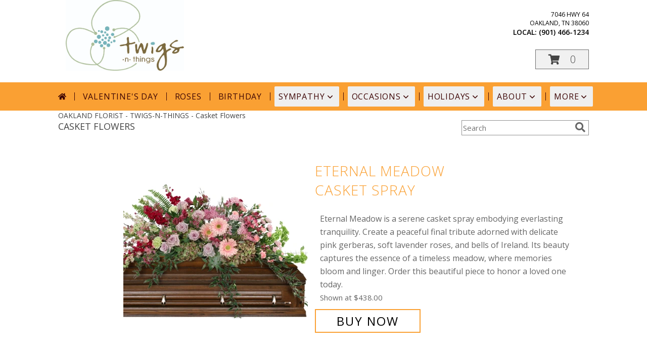

--- FILE ---
content_type: text/html; charset=UTF-8
request_url: https://www.twigs-n-things.com/sympathy-flowers/casket-flowers
body_size: 21141
content:
		<!DOCTYPE html>
		<html xmlns="http://www.w3.org/1999/xhtml" xml:lang="en" lang="en" xmlns:fb="http://www.facebook.com/2008/fbml">
		<head>
			<title>Casket Flowers - TWIGS-N-THINGS - Oakland, TN</title>
            <meta http-equiv="Content-Type" content="text/html; charset=UTF-8" />
            <meta name="description" content = "Casket Flowers from TWIGS-N-THINGS in Oakland, TN" />
            <meta name="keywords" content = "Casket Flowers, TWIGS-N-THINGS, Oakland, TN, TN" />

            <meta property="og:title" content="TWIGS-N-THINGS" />
            <meta property="og:description" content="Casket Flowers from TWIGS-N-THINGS in Oakland, TN" />
            <meta property="og:type" content="company" />
            <meta property="og:url" content="https://www.twigs-n-things.com/sympathy-flowers/casket-flowers" />
            <meta property="og:site_name" content="TWIGS-N-THINGS" >
            <meta property="og:image" content="">
            <meta property="og:image:secure_url" content="" >
            <meta property="fb:admins" content="1379470747" />
            <meta name="viewport" content="width=device-width, initial-scale=1">
            <link rel="apple-touch-icon" href="https://cdn.myfsn.com/myfsn/images/touch-icons/apple-touch-icon.png" />
            <link rel="apple-touch-icon" sizes="120x120" href="https://cdn.myfsn.com/myfsn/images/touch-icons/apple-touch-icon-120x120.png" />
            <link rel="apple-touch-icon" sizes="152x152" href="https://cdn.myfsn.com/myfsn/images/touch-icons/apple-touch-icon-152x152.png" />
            <link rel="apple-touch-icon" sizes="167x167" href="https://cdn.myfsn.com/myfsn/images/touch-icons/apple-touch-icon-167x167.png" />
            <link rel="apple-touch-icon" sizes="180x180" href="https://cdn.myfsn.com/myfsn/images/touch-icons/apple-touch-icon-180x180.png" />
            <link rel="icon" sizes="192x192" href="https://cdn.myfsn.com/myfsn/images/touch-icons/touch-icon-192x192.png">
			<link href="https://fonts.googleapis.com/css?family=Open+Sans:300,400,600&display=swap" rel="stylesheet" media="print" onload="this.media='all'; this.onload=null;" type="text/css">
			<link href="https://cdn.myfsn.com/js/jquery/slicknav/slicknav.min.css" rel="stylesheet" media="print" onload="this.media='all'; this.onload=null;" type="text/css">
			<link href="https://cdn.myfsn.com/js/jquery/jquery-ui-1.13.1-myfsn/jquery-ui.min.css" rel="stylesheet" media="print" onload="this.media='all'; this.onload=null;" type="text/css">
			<link href="https://cdn.myfsn.com/css/myfsn/base.css?v=191" rel="stylesheet" type="text/css">
			            <link rel="stylesheet" href="https://cdnjs.cloudflare.com/ajax/libs/font-awesome/5.15.4/css/all.min.css" media="print" onload="this.media='all'; this.onload=null;" type="text/css" integrity="sha384-DyZ88mC6Up2uqS4h/KRgHuoeGwBcD4Ng9SiP4dIRy0EXTlnuz47vAwmeGwVChigm" crossorigin="anonymous">
                        <link href="https://cdn.myfsn.com/css/myfsn/stylesMobile.css.php?v=191&solidColor1=535353&solidColor2=535353&pattern=florish-bg.png&multiColor=0&color=red&template=parallax" rel="stylesheet" type="text/css" media="(max-width: 974px)">

            <link rel="stylesheet" href="https://cdn.myfsn.com/js/myfsn/front-end-dist/assets/layout-classic-Cq4XolPY.css" />
<link rel="modulepreload" href="https://cdn.myfsn.com/js/myfsn/front-end-dist/assets/layout-premier-Bs_lYGht.js" />
<link rel="modulepreload" href="https://cdn.myfsn.com/js/myfsn/front-end-dist/assets/layout-classic-V2NgZUhd.js" />
<script type="module" src="https://cdn.myfsn.com/js/myfsn/front-end-dist/assets/layout-premier-Bs_lYGht.js"></script>
<script type="module" src="https://cdn.myfsn.com/js/myfsn/front-end-dist/assets/layout-classic-V2NgZUhd.js"></script>

            			<link rel="canonical" href="https://www.twigs-n-things.com/sympathy-flowers/casket-flowers" />
			<script type="text/javascript" src="https://cdn.myfsn.com/js/jquery/jquery-3.6.0.min.js"></script>
                            <script type="text/javascript" src="https://cdn.myfsn.com/js/jquery/jquery-migrate-3.3.2.min.js"></script>
            
            <script defer type="text/javascript" src="https://cdn.myfsn.com/js/jquery/jquery-ui-1.13.1-myfsn/jquery-ui.min.js"></script>
            <script> jQuery.noConflict(); $j = jQuery; </script>
            <script>
                var _gaq = _gaq || [];
            </script>

			<script type="text/javascript" src="https://cdn.myfsn.com/js/jquery/slicknav/jquery.slicknav.min.js"></script>
			<script defer type="text/javascript" src="https://cdn.myfsn.com/js/myfsnProductInfo.js?v=191"></script>

        <!-- Upgraded to XHR based Google Analytics Code -->
                <script async src="https://www.googletagmanager.com/gtag/js?id=G-TNNERL1HMM"></script>
        <script>
            window.dataLayer = window.dataLayer || [];
            function gtag(){dataLayer.push(arguments);}
            gtag('js', new Date());

                            gtag('config', 'G-TNNERL1HMM');
                                gtag('config', 'G-EMLZ5PGJB1');
                        </script>
                    <script>
				function toggleHolidays(){
					$j(".hiddenHoliday").toggle();
				}
				
				function ping_url(a) {
					try { $j.ajax({ url: a, type: 'POST' }); }
					catch(ex) { }
					return true;
				}
				
				$j(function(){
					$j(".cartCount").append($j(".shoppingCartLink>a").text());
				});

			</script>
                        <script type="application/ld+json">{"@context":"https:\/\/schema.org","@type":"LocalBusiness","@id":"https:\/\/www.twigs-n-things.com","name":"TWIGS-N-THINGS","telephone":"9014661234","email":"ferrane@twigs-n-things.com","url":"https:\/\/www.twigs-n-things.com","priceRange":"35 - 700","address":{"@type":"PostalAddress","streetAddress":"7046 Hwy 64","addressLocality":"Oakland","addressRegion":"TN","postalCode":"38060","addressCountry":"USA"},"geo":{"@type":"GeoCoordinates","latitude":"35.22490","longitude":"-89.51430"},"image":"https:\/\/cdn.myfsn.com\/images\/logos\/304328\/304328_Logo.webp","openingHoursSpecification":[{"@type":"OpeningHoursSpecification","dayOfWeek":"Monday","opens":"09:00:00","closes":"17:00:00"},{"@type":"OpeningHoursSpecification","dayOfWeek":"Tuesday","opens":"09:00:00","closes":"17:00:00"},{"@type":"OpeningHoursSpecification","dayOfWeek":"Wednesday","opens":"09:00:00","closes":"17:00:00"},{"@type":"OpeningHoursSpecification","dayOfWeek":"Thursday","opens":"09:00:00","closes":"17:00:00"},{"@type":"OpeningHoursSpecification","dayOfWeek":"Friday","opens":"09:00:00","closes":"17:00:00"},{"@type":"OpeningHoursSpecification","dayOfWeek":"Saturday","opens":"10:00:00","closes":"14:00:00"},{"@type":"OpeningHoursSpecification","dayOfWeek":"Sunday","opens":"00:00","closes":"00:00"}],"specialOpeningHoursSpecification":[],"sameAs":["https:\/\/www.facebook.com\/twigsnthings\/","https:\/\/goo.gl\/maps\/KBAs15YDihPTZScY7","https:\/\/www.instagram.com\/twigs_n_things_\/","https:\/\/www.pinterest.com\/twigsnthings\/"],"areaServed":{"@type":"Place","name":["Arlington","Collierville","Eads","Lakeland","Moscow","Oakland","Piperton","Rossville","Somerville","Whiteville"]}}</script>            <script type="application/ld+json">{"@context":"https:\/\/schema.org","@type":"Service","serviceType":"Florist","provider":{"@type":"LocalBusiness","@id":"https:\/\/www.twigs-n-things.com"}}</script>            <script type="application/ld+json">{"@context":"https:\/\/schema.org","@type":"BreadcrumbList","name":"Site Map","itemListElement":[{"@type":"ListItem","position":1,"item":{"name":"Home","@id":"https:\/\/www.twigs-n-things.com\/"}},{"@type":"ListItem","position":2,"item":{"name":"Best Sellers","@id":"https:\/\/www.twigs-n-things.com\/best-sellers.php"}},{"@type":"ListItem","position":3,"item":{"name":"Occasions","@id":"https:\/\/www.twigs-n-things.com\/all_occasions.php"}},{"@type":"ListItem","position":4,"item":{"name":"Just Because","@id":"https:\/\/www.twigs-n-things.com\/any_occasion.php"}},{"@type":"ListItem","position":5,"item":{"name":"Anniversary Flowers","@id":"https:\/\/www.twigs-n-things.com\/anniversary.php"}},{"@type":"ListItem","position":6,"item":{"name":"Birthday Flowers","@id":"https:\/\/www.twigs-n-things.com\/birthday.php"}},{"@type":"ListItem","position":7,"item":{"name":"New Baby Flowers","@id":"https:\/\/www.twigs-n-things.com\/new_baby.php"}},{"@type":"ListItem","position":8,"item":{"name":"Get Well Flowers","@id":"https:\/\/www.twigs-n-things.com\/get_well.php"}},{"@type":"ListItem","position":9,"item":{"name":"Graduation Flowers","@id":"https:\/\/www.twigs-n-things.com\/graduation-flowers"}},{"@type":"ListItem","position":10,"item":{"name":"Back to School Flowers","@id":"https:\/\/www.twigs-n-things.com\/back-to-school-flowers"}},{"@type":"ListItem","position":11,"item":{"name":"Holidays","@id":"https:\/\/www.twigs-n-things.com\/holidays.php"}},{"@type":"ListItem","position":12,"item":{"name":"Valentine's Day","@id":"https:\/\/www.twigs-n-things.com\/valentines-day-flowers.php"}},{"@type":"ListItem","position":13,"item":{"name":"Easter","@id":"https:\/\/www.twigs-n-things.com\/easter-flowers.php"}},{"@type":"ListItem","position":14,"item":{"name":"Mother's Day","@id":"https:\/\/www.twigs-n-things.com\/mothers-day-flowers.php"}},{"@type":"ListItem","position":15,"item":{"name":"Father's Day","@id":"https:\/\/www.twigs-n-things.com\/fathers-day-flowers.php"}},{"@type":"ListItem","position":16,"item":{"name":"Roses","@id":"https:\/\/www.twigs-n-things.com\/roses.php"}},{"@type":"ListItem","position":17,"item":{"name":"Sympathy Flowers","@id":"https:\/\/www.twigs-n-things.com\/sympathy-flowers"}},{"@type":"ListItem","position":18,"item":{"name":"Funeral Flowers","@id":"https:\/\/www.twigs-n-things.com\/sympathy.php"}},{"@type":"ListItem","position":19,"item":{"name":"Standing Sprays & Wreaths","@id":"https:\/\/www.twigs-n-things.com\/sympathy-flowers\/standing-sprays"}},{"@type":"ListItem","position":20,"item":{"name":"Cremation and Memorial","@id":"https:\/\/www.twigs-n-things.com\/sympathy-flowers\/cremation-and-memorial"}},{"@type":"ListItem","position":21,"item":{"name":"Casket Flowers","@id":"https:\/\/www.twigs-n-things.com\/sympathy-flowers\/casket-flowers"}},{"@type":"ListItem","position":22,"item":{"name":"Sympathy Arrangements","@id":"https:\/\/www.twigs-n-things.com\/sympathy-flowers\/sympathy-arrangements"}},{"@type":"ListItem","position":23,"item":{"name":"Seasonal","@id":"https:\/\/www.twigs-n-things.com\/seasonal.php"}},{"@type":"ListItem","position":24,"item":{"name":"Winter Flowers","@id":"https:\/\/www.twigs-n-things.com\/winter-flowers.php"}},{"@type":"ListItem","position":25,"item":{"name":"Spring Flowers","@id":"https:\/\/www.twigs-n-things.com\/spring-flowers.php"}},{"@type":"ListItem","position":26,"item":{"name":"Summer Flowers","@id":"https:\/\/www.twigs-n-things.com\/summer-flowers.php"}},{"@type":"ListItem","position":27,"item":{"name":"Fall Flowers","@id":"https:\/\/www.twigs-n-things.com\/fall-flowers.php"}},{"@type":"ListItem","position":28,"item":{"name":"Plants","@id":"https:\/\/www.twigs-n-things.com\/plants.php"}},{"@type":"ListItem","position":29,"item":{"name":"Prom Flowers","@id":"https:\/\/www.twigs-n-things.com\/prom-flowers"}},{"@type":"ListItem","position":30,"item":{"name":"Corsages","@id":"https:\/\/www.twigs-n-things.com\/prom-flowers\/corsages"}},{"@type":"ListItem","position":31,"item":{"name":"Boutonnieres","@id":"https:\/\/www.twigs-n-things.com\/prom-flowers\/boutonnieres"}},{"@type":"ListItem","position":32,"item":{"name":"Hairpieces & Handheld Bouquets","@id":"https:\/\/www.twigs-n-things.com\/prom-flowers\/hairpieces-handheld-bouquets"}},{"@type":"ListItem","position":33,"item":{"name":"Wedding Flowers","@id":"https:\/\/www.twigs-n-things.com\/wedding-flowers"}},{"@type":"ListItem","position":34,"item":{"name":"Love & Romance","@id":"https:\/\/www.twigs-n-things.com\/love-romance"}},{"@type":"ListItem","position":35,"item":{"name":"About Us","@id":"https:\/\/www.twigs-n-things.com\/about_us.php"}},{"@type":"ListItem","position":36,"item":{"name":"Luxury","@id":"https:\/\/www.twigs-n-things.com\/luxury"}},{"@type":"ListItem","position":37,"item":{"name":"Reviews","@id":"https:\/\/www.twigs-n-things.com\/reviews.php"}},{"@type":"ListItem","position":38,"item":{"name":"Contact Us","@id":"https:\/\/www.twigs-n-things.com\/contact_us.php"}},{"@type":"ListItem","position":39,"item":{"name":"Flower Delivery","@id":"https:\/\/www.twigs-n-things.com\/flower-delivery.php"}},{"@type":"ListItem","position":40,"item":{"name":"Funeral Home Flower Delivery","@id":"https:\/\/www.twigs-n-things.com\/funeral-home-delivery.php"}},{"@type":"ListItem","position":41,"item":{"name":"Site Map","@id":"https:\/\/www.twigs-n-things.com\/site_map.php"}},{"@type":"ListItem","position":42,"item":{"name":"Wedding Bouquets","@id":"https:\/\/www.twigs-n-things.com\/wedding-bouquets"}},{"@type":"ListItem","position":43,"item":{"name":"Wedding Party Flowers","@id":"https:\/\/www.twigs-n-things.com\/wedding-party-flowers"}},{"@type":"ListItem","position":44,"item":{"name":"Pricing & Substitution Policy","@id":"https:\/\/www.twigs-n-things.com\/pricing-substitution-policy"}}]}</script>		</head>
		<body>
        		<div id="wrapper" class="js-nav-popover-boundary">
        <button onclick="window.location.href='#content'" class="skip-link">Skip to Main Content</button>
		<div style="font-size:22px;padding-top:1rem;display:none;" class='topMobileLink topMobileLeft'>
			<a style="text-decoration:none;display:block; height:45px;" onclick="return ping_url('/request/trackPhoneClick.php?clientId=304328&number=9014661234');" href="tel:+1-901-466-1234">
				<span style="vertical-align: middle;" class="fas fa-mobile fa-2x"></span>
					<span>(901) 466-1234</span>
			</a>
		</div>
		<div style="font-size:22px;padding-top:1rem;display:none;" class='topMobileLink topMobileRight'>
			<a href="#" onclick="$j('.shoppingCartLink').submit()" role="button" class='hoverLink' aria-label="View Items in Cart" style='font-weight: normal;
				text-decoration: none; font-size:22px;display:block; height:45px;'>
				<span style='padding-right:15px;' class='fa fa-shopping-cart fa-lg' aria-hidden='true'></span>
                <span class='cartCount' style='text-transform: none;'></span>
            </a>
		</div>
        <header><div class='socHeaderMsg'></div><div style='display: none;' class='msg_dialog' title=''></div>        <style>
            .tailwind {
                --color-accent: 250 160 51;
                --color-accentContrast: 61 5 5;
                --color-accentContrastOpposite: 255 255 255;
            }
        </style>
        <link href="https://cdn.myfsn.com/css/myfsn/templates/parallax/parallax.css.php?v=191&amp;accentColor=FAA033&amp;navFontColor=3D0505&amp;headerFontColor=FFFFFF&amp;fontStyle=Elsie&amp;pattern=florish-bg.png&amp;multiColor=0" rel="stylesheet" type="text/css" />		<script>
            $j(function(){
                var parallaxTag = $j("<div id='parallaxTag'>");
                $j(parallaxTag).text("LOCALLY OWNED AND OPERATED PREMIER, FULL SERVICE FLORIST AND EXTENSIVE GIFT LINE! SERVING OAKLAND TN AND SURROUNDING AREA");
                $j("#footer").prepend(parallaxTag).prepend("<br>");
            });
        </script>
        <link href="https://fonts.googleapis.com/css?family=Great+Vibes|Elsie|Arvo|Oswald&display=swap" rel="stylesheet" media="print" onload="this.media='all'; this.onload=null;" type="text/css"><div id='outside_cart_div'><div id='innerCartDiv'>            <div id="imageLogo" role="banner">
                <a href="https://www.twigs-n-things.com" aria-label="TWIGS-N-THINGS">
                    <img style="float:left;" src="https://cdn.myfsn.com/images/logos/304328/304328_Logo.webp"
                         alt="Homepage">
                </a>
            </div>
		 <div id="mobileButtonDiv"><div id="btnMobileShop"><span class="fas fa-bars" aria-hidden="true"></span> Shop</div>            <div class="cartDiv">
                <form class="shoppingCartLink" action="https://www.twigs-n-things.com/Shopping_Cart.php" method="post">
                <input type="hidden" name="cartId" value="">
                <input type="hidden" name="sessionId" value="">
                <input type="hidden" name="shop_id" value="9014661234">
                <input type="hidden" name="order_src" value="">
                <input type="hidden" name="url_promo" value="">
                </form>

            <div style='font-size:14px'>            <div class="addressAndLink">
                <div class="address1Header">
                    <span>7046 Hwy 64</span>
                    <br>
                    <span>Oakland</span>,
                    <span>TN</span>
                    <span>38060</span>
                </div>
            </div>
            <div style="font-weight: bolder;" class="address2Header"><span>LOCAL:
                    <span class='headerPhoneNumber'>        <a  class="phoneNumberLink" href='tel: +1-901-466-1234' aria-label="Call local number: +1-901-466-1234"
            onclick="return ping_url('/request/trackPhoneClick.php?clientId=304328&number=9014661234');" >
            (901) 466-1234        </a>
        </span>
                </span><br></div></div><a href="#" onclick="$j('.shoppingCartLink').submit()" class='hoverLink' role="button"
			style='padding:5px 25px 5px 25px; border:1px solid hsl(0,0%,43%);
				font-weight:normal; text-decoration: none; font-size:20px; height: 90px;line-height: 90px;' aria-label="View Items in Cart">
				<span style='padding-right:15px' class='fa fa-shopping-cart' aria-hidden='true'></span>
                <span class='cartCount' style='text-transform: none;'
                    aria-label="0 item(s) in shopping cart"
                    >0</span>
            </a>
		            </div>
            </div><div class='clear'></div><div class="breakout navbarWrapper">        <div class="tailwind">
            <nav data-nav="site-desktop"
                 aria-label="Site"
                 class="hidden desktop:!block
                 bg-accent py-2 text-accentContrast"
            >
                <ul class="flex justify-center">
                                            <li class="flex px-2 before:-left-2 before:relative before:h-4 before:self-center before:border-s first:before:content-none">
                                                            <a href="https://www.twigs-n-things.com"
                                   class="flex items-center self-stretch rounded-sm px-2 py-2 text-center uppercase tracking-wider hover:bg-accentContrastOpposite/30 aria-expanded:bg-accentContrastOpposite/30"
                                >
                                                                            <svg xmlns="http://www.w3.org/2000/svg" viewBox="0 0 576 512"
                                             role="img"
                                             aria-labelledby="fsn-id-0"
                                             fill="currentColor"
                                             class="size-4"
                                        >
                                            <title id="fsn-id-0">Home</title>
                                            <!--!Font Awesome Free 6.6.0 by @fontawesome - https://fontawesome.com License - https://fontawesome.com/license/free Copyright 2024 Fonticons, Inc.-->
                                            <path d="M280.4 148.3L96 300.1V464a16 16 0 0 0 16 16l112.1-.3a16 16 0 0 0 15.9-16V368a16 16 0 0 1 16-16h64a16 16 0 0 1 16 16v95.6a16 16 0 0 0 16 16.1L464 480a16 16 0 0 0 16-16V300L295.7 148.3a12.2 12.2 0 0 0 -15.3 0zM571.6 251.5L488 182.6V44.1a12 12 0 0 0 -12-12h-56a12 12 0 0 0 -12 12v72.6L318.5 43a48 48 0 0 0 -61 0L4.3 251.5a12 12 0 0 0 -1.6 16.9l25.5 31A12 12 0 0 0 45.2 301l235.2-193.7a12.2 12.2 0 0 1 15.3 0L530.9 301a12 12 0 0 0 16.9-1.6l25.5-31a12 12 0 0 0 -1.7-16.9z"/>
                                        </svg>
                                        </a>
                                                        </li>
                                                <li class="flex px-2 before:-left-2 before:relative before:h-4 before:self-center before:border-s first:before:content-none">
                                                            <a href="https://www.twigs-n-things.com/valentines-day-flowers.php"
                                   class="flex items-center self-stretch rounded-sm px-2 py-2 text-center uppercase tracking-wider hover:bg-accentContrastOpposite/30 aria-expanded:bg-accentContrastOpposite/30"
                                >
                                    Valentine&#039;s Day</a>
                                                        </li>
                                                <li class="flex px-2 before:-left-2 before:relative before:h-4 before:self-center before:border-s first:before:content-none">
                                                            <a href="https://www.twigs-n-things.com/roses.php"
                                   class="flex items-center self-stretch rounded-sm px-2 py-2 text-center uppercase tracking-wider hover:bg-accentContrastOpposite/30 aria-expanded:bg-accentContrastOpposite/30"
                                >
                                    Roses</a>
                                                        </li>
                                                <li class="flex px-2 before:-left-2 before:relative before:h-4 before:self-center before:border-s first:before:content-none">
                                                            <a href="https://www.twigs-n-things.com/birthday.php"
                                   class="flex items-center self-stretch rounded-sm px-2 py-2 text-center uppercase tracking-wider hover:bg-accentContrastOpposite/30 aria-expanded:bg-accentContrastOpposite/30"
                                >
                                    Birthday</a>
                                                        </li>
                                                <li class="flex px-2 before:-left-2 before:relative before:h-4 before:self-center before:border-s first:before:content-none">
                                                            <button type="button"
                                        popovertarget="fsn-id-1"
                                        aria-expanded="false"
                                        aria-controls="fsn-id-1"
                                        class="group flex items-center gap-1 rounded-sm px-2 py-2 text-center uppercase tracking-wider hover:bg-accentContrastOpposite/30 aria-expanded:bg-accentContrastOpposite/30"
                                >
                                    Sympathy                                    <svg xmlns="http://www.w3.org/2000/svg" viewBox="0 0 20 20" fill="currentColor"
                                         class="size-5 group-aria-expanded:rotate-180 motion-safe:transition-transform"
                                         aria-hidden="true"
                                    >
                                        <path fill-rule="evenodd" d="M5.22 8.22a.75.75 0 0 1 1.06 0L10 11.94l3.72-3.72a.75.75 0 1 1 1.06 1.06l-4.25 4.25a.75.75 0 0 1-1.06 0L5.22 9.28a.75.75 0 0 1 0-1.06Z" clip-rule="evenodd" />
                                    </svg>
                                </button>

                                                                <div popover
                                     id="fsn-id-1"
                                     hidden
                                     class="invisible absolute left-0 top-0 z-10 m-0 block max-w-[1070px] rounded-sm border border-black bg-[Canvas] p-2 text-[CanvasText] shadow-xl
                                            transition-opacity duration-300
                                            hidden:opacity-0 popover-open:visible"
                                >
                                    <ul class="columns-1 gap-x-2">
                                                                                    <li class="break-inside-avoid">
                                                <a href="https://www.twigs-n-things.com/sympathy-flowers"
                                                   class="block rounded-sm border-2 border-transparent px-1 py-1 text-lg hover:border-accent hover:bg-accent/25 focus-visible:border-accent focus-visible:bg-accent/25 focus-visible:outline-none"
                                                >Sympathy Flowers</a>
                                                                                                    <ul>
                                                                                                                    <li>
                                                                <a href="https://www.twigs-n-things.com/sympathy.php"
                                                                   class="block rounded-sm border-2 border-transparent py-0.5 pl-5 pr-1 hover:border-accent hover:bg-accent/25 focus-visible:border-accent focus-visible:bg-accent/25 focus-visible:outline-none"
                                                                >Funeral Flowers</a>
                                                            </li>
                                                                                                                        <li>
                                                                <a href="https://www.twigs-n-things.com/sympathy-flowers/cremation-and-memorial"
                                                                   class="block rounded-sm border-2 border-transparent py-0.5 pl-5 pr-1 hover:border-accent hover:bg-accent/25 focus-visible:border-accent focus-visible:bg-accent/25 focus-visible:outline-none"
                                                                >Cremation and Memorial</a>
                                                            </li>
                                                                                                                        <li>
                                                                <a href="https://www.twigs-n-things.com/sympathy-flowers/casket-flowers"
                                                                   class="block rounded-sm border-2 border-transparent py-0.5 pl-5 pr-1 hover:border-accent hover:bg-accent/25 focus-visible:border-accent focus-visible:bg-accent/25 focus-visible:outline-none"
                                                                >Casket Flowers</a>
                                                            </li>
                                                                                                                        <li>
                                                                <a href="https://www.twigs-n-things.com/sympathy-flowers/standing-sprays"
                                                                   class="block rounded-sm border-2 border-transparent py-0.5 pl-5 pr-1 hover:border-accent hover:bg-accent/25 focus-visible:border-accent focus-visible:bg-accent/25 focus-visible:outline-none"
                                                                >Standing Sprays &amp; Wreaths</a>
                                                            </li>
                                                                                                                        <li>
                                                                <a href="https://www.twigs-n-things.com/sympathy-flowers/sympathy-arrangements"
                                                                   class="block rounded-sm border-2 border-transparent py-0.5 pl-5 pr-1 hover:border-accent hover:bg-accent/25 focus-visible:border-accent focus-visible:bg-accent/25 focus-visible:outline-none"
                                                                >Sympathy Arrangements</a>
                                                            </li>
                                                                                                                </ul>
                                                                                                </li>
                                                                                </ul>
                                </div>
                                                        </li>
                                                <li class="flex px-2 before:-left-2 before:relative before:h-4 before:self-center before:border-s first:before:content-none">
                                                            <button type="button"
                                        popovertarget="fsn-id-2"
                                        aria-expanded="false"
                                        aria-controls="fsn-id-2"
                                        class="group flex items-center gap-1 rounded-sm px-2 py-2 text-center uppercase tracking-wider hover:bg-accentContrastOpposite/30 aria-expanded:bg-accentContrastOpposite/30"
                                >
                                    Occasions                                    <svg xmlns="http://www.w3.org/2000/svg" viewBox="0 0 20 20" fill="currentColor"
                                         class="size-5 group-aria-expanded:rotate-180 motion-safe:transition-transform"
                                         aria-hidden="true"
                                    >
                                        <path fill-rule="evenodd" d="M5.22 8.22a.75.75 0 0 1 1.06 0L10 11.94l3.72-3.72a.75.75 0 1 1 1.06 1.06l-4.25 4.25a.75.75 0 0 1-1.06 0L5.22 9.28a.75.75 0 0 1 0-1.06Z" clip-rule="evenodd" />
                                    </svg>
                                </button>

                                                                <div popover
                                     id="fsn-id-2"
                                     hidden
                                     class="invisible absolute left-0 top-0 z-10 m-0 block max-w-[1070px] rounded-sm border border-black bg-[Canvas] p-2 text-[CanvasText] shadow-xl
                                            transition-opacity duration-300
                                            hidden:opacity-0 popover-open:visible"
                                >
                                    <ul class="columns-2 gap-x-2">
                                                                                    <li class="break-inside-avoid">
                                                <a href="https://www.twigs-n-things.com/wedding-flowers"
                                                   class="block rounded-sm border-2 border-transparent px-1 py-1 text-lg hover:border-accent hover:bg-accent/25 focus-visible:border-accent focus-visible:bg-accent/25 focus-visible:outline-none"
                                                >Wedding Flowers</a>
                                                                                            </li>
                                                                                        <li class="break-inside-avoid">
                                                <a href="https://www.twigs-n-things.com/wedding-bouquets"
                                                   class="block rounded-sm border-2 border-transparent px-1 py-1 text-lg hover:border-accent hover:bg-accent/25 focus-visible:border-accent focus-visible:bg-accent/25 focus-visible:outline-none"
                                                >Wedding Bouquets</a>
                                                                                            </li>
                                                                                        <li class="break-inside-avoid">
                                                <a href="https://www.twigs-n-things.com/wedding-party-flowers"
                                                   class="block rounded-sm border-2 border-transparent px-1 py-1 text-lg hover:border-accent hover:bg-accent/25 focus-visible:border-accent focus-visible:bg-accent/25 focus-visible:outline-none"
                                                >Wedding Party Flowers</a>
                                                                                            </li>
                                                                                        <li class="break-inside-avoid">
                                                <a href="https://www.twigs-n-things.com/all_occasions.php"
                                                   class="block rounded-sm border-2 border-transparent px-1 py-1 text-lg hover:border-accent hover:bg-accent/25 focus-visible:border-accent focus-visible:bg-accent/25 focus-visible:outline-none"
                                                >Occasions</a>
                                                                                                    <ul>
                                                                                                                    <li>
                                                                <a href="https://www.twigs-n-things.com/any_occasion.php"
                                                                   class="block rounded-sm border-2 border-transparent py-0.5 pl-5 pr-1 hover:border-accent hover:bg-accent/25 focus-visible:border-accent focus-visible:bg-accent/25 focus-visible:outline-none"
                                                                >Just Because</a>
                                                            </li>
                                                                                                                        <li>
                                                                <a href="https://www.twigs-n-things.com/anniversary.php"
                                                                   class="block rounded-sm border-2 border-transparent py-0.5 pl-5 pr-1 hover:border-accent hover:bg-accent/25 focus-visible:border-accent focus-visible:bg-accent/25 focus-visible:outline-none"
                                                                >Anniversary Flowers</a>
                                                            </li>
                                                                                                                        <li>
                                                                <a href="https://www.twigs-n-things.com/birthday.php"
                                                                   class="block rounded-sm border-2 border-transparent py-0.5 pl-5 pr-1 hover:border-accent hover:bg-accent/25 focus-visible:border-accent focus-visible:bg-accent/25 focus-visible:outline-none"
                                                                >Birthday Flowers</a>
                                                            </li>
                                                                                                                        <li>
                                                                <a href="https://www.twigs-n-things.com/get_well.php"
                                                                   class="block rounded-sm border-2 border-transparent py-0.5 pl-5 pr-1 hover:border-accent hover:bg-accent/25 focus-visible:border-accent focus-visible:bg-accent/25 focus-visible:outline-none"
                                                                >Get Well Flowers</a>
                                                            </li>
                                                                                                                        <li>
                                                                <a href="https://www.twigs-n-things.com/graduation-flowers"
                                                                   class="block rounded-sm border-2 border-transparent py-0.5 pl-5 pr-1 hover:border-accent hover:bg-accent/25 focus-visible:border-accent focus-visible:bg-accent/25 focus-visible:outline-none"
                                                                >Graduation Flowers</a>
                                                            </li>
                                                                                                                        <li>
                                                                <a href="https://www.twigs-n-things.com/new_baby.php"
                                                                   class="block rounded-sm border-2 border-transparent py-0.5 pl-5 pr-1 hover:border-accent hover:bg-accent/25 focus-visible:border-accent focus-visible:bg-accent/25 focus-visible:outline-none"
                                                                >New Baby Flowers</a>
                                                            </li>
                                                                                                                        <li>
                                                                <a href="https://www.twigs-n-things.com/back-to-school-flowers"
                                                                   class="block rounded-sm border-2 border-transparent py-0.5 pl-5 pr-1 hover:border-accent hover:bg-accent/25 focus-visible:border-accent focus-visible:bg-accent/25 focus-visible:outline-none"
                                                                >Back to School Flowers</a>
                                                            </li>
                                                                                                                </ul>
                                                                                                </li>
                                                                                        <li class="break-inside-avoid">
                                                <a href="https://www.twigs-n-things.com/prom-flowers"
                                                   class="block rounded-sm border-2 border-transparent px-1 py-1 text-lg hover:border-accent hover:bg-accent/25 focus-visible:border-accent focus-visible:bg-accent/25 focus-visible:outline-none"
                                                >Prom Flowers</a>
                                                                                                    <ul>
                                                                                                                    <li>
                                                                <a href="https://www.twigs-n-things.com/prom-flowers/corsages"
                                                                   class="block rounded-sm border-2 border-transparent py-0.5 pl-5 pr-1 hover:border-accent hover:bg-accent/25 focus-visible:border-accent focus-visible:bg-accent/25 focus-visible:outline-none"
                                                                >Corsages</a>
                                                            </li>
                                                                                                                        <li>
                                                                <a href="https://www.twigs-n-things.com/prom-flowers/boutonnieres"
                                                                   class="block rounded-sm border-2 border-transparent py-0.5 pl-5 pr-1 hover:border-accent hover:bg-accent/25 focus-visible:border-accent focus-visible:bg-accent/25 focus-visible:outline-none"
                                                                >Boutonnieres</a>
                                                            </li>
                                                                                                                        <li>
                                                                <a href="https://www.twigs-n-things.com/prom-flowers/hairpieces-handheld-bouquets"
                                                                   class="block rounded-sm border-2 border-transparent py-0.5 pl-5 pr-1 hover:border-accent hover:bg-accent/25 focus-visible:border-accent focus-visible:bg-accent/25 focus-visible:outline-none"
                                                                >Hairpieces &amp; Handheld Bouquets</a>
                                                            </li>
                                                                                                                </ul>
                                                                                                </li>
                                                                                </ul>
                                </div>
                                                        </li>
                                                <li class="flex px-2 before:-left-2 before:relative before:h-4 before:self-center before:border-s first:before:content-none">
                                                            <button type="button"
                                        popovertarget="fsn-id-3"
                                        aria-expanded="false"
                                        aria-controls="fsn-id-3"
                                        class="group flex items-center gap-1 rounded-sm px-2 py-2 text-center uppercase tracking-wider hover:bg-accentContrastOpposite/30 aria-expanded:bg-accentContrastOpposite/30"
                                >
                                    Holidays                                    <svg xmlns="http://www.w3.org/2000/svg" viewBox="0 0 20 20" fill="currentColor"
                                         class="size-5 group-aria-expanded:rotate-180 motion-safe:transition-transform"
                                         aria-hidden="true"
                                    >
                                        <path fill-rule="evenodd" d="M5.22 8.22a.75.75 0 0 1 1.06 0L10 11.94l3.72-3.72a.75.75 0 1 1 1.06 1.06l-4.25 4.25a.75.75 0 0 1-1.06 0L5.22 9.28a.75.75 0 0 1 0-1.06Z" clip-rule="evenodd" />
                                    </svg>
                                </button>

                                                                <div popover
                                     id="fsn-id-3"
                                     hidden
                                     class="invisible absolute left-0 top-0 z-10 m-0 block max-w-[1070px] rounded-sm border border-black bg-[Canvas] p-2 text-[CanvasText] shadow-xl
                                            transition-opacity duration-300
                                            hidden:opacity-0 popover-open:visible"
                                >
                                    <ul class="columns-1 gap-x-2">
                                                                                    <li class="break-inside-avoid">
                                                <a href="https://www.twigs-n-things.com/holidays.php"
                                                   class="block rounded-sm border-2 border-transparent px-1 py-1 text-lg hover:border-accent hover:bg-accent/25 focus-visible:border-accent focus-visible:bg-accent/25 focus-visible:outline-none"
                                                >Holidays</a>
                                                                                                    <ul>
                                                                                                                    <li>
                                                                <a href="https://www.twigs-n-things.com/valentines-day-flowers.php"
                                                                   class="block rounded-sm border-2 border-transparent py-0.5 pl-5 pr-1 hover:border-accent hover:bg-accent/25 focus-visible:border-accent focus-visible:bg-accent/25 focus-visible:outline-none"
                                                                >Valentine&#039;s Day</a>
                                                            </li>
                                                                                                                        <li>
                                                                <a href="https://www.twigs-n-things.com/easter-flowers.php"
                                                                   class="block rounded-sm border-2 border-transparent py-0.5 pl-5 pr-1 hover:border-accent hover:bg-accent/25 focus-visible:border-accent focus-visible:bg-accent/25 focus-visible:outline-none"
                                                                >Easter</a>
                                                            </li>
                                                                                                                        <li>
                                                                <a href="https://www.twigs-n-things.com/mothers-day-flowers.php"
                                                                   class="block rounded-sm border-2 border-transparent py-0.5 pl-5 pr-1 hover:border-accent hover:bg-accent/25 focus-visible:border-accent focus-visible:bg-accent/25 focus-visible:outline-none"
                                                                >Mother&#039;s Day</a>
                                                            </li>
                                                                                                                        <li>
                                                                <a href="https://www.twigs-n-things.com/fathers-day-flowers.php"
                                                                   class="block rounded-sm border-2 border-transparent py-0.5 pl-5 pr-1 hover:border-accent hover:bg-accent/25 focus-visible:border-accent focus-visible:bg-accent/25 focus-visible:outline-none"
                                                                >Father&#039;s Day</a>
                                                            </li>
                                                                                                                </ul>
                                                                                                </li>
                                                                                </ul>
                                </div>
                                                        </li>
                                                <li class="flex px-2 before:-left-2 before:relative before:h-4 before:self-center before:border-s first:before:content-none">
                                                            <button type="button"
                                        popovertarget="fsn-id-4"
                                        aria-expanded="false"
                                        aria-controls="fsn-id-4"
                                        class="group flex items-center gap-1 rounded-sm px-2 py-2 text-center uppercase tracking-wider hover:bg-accentContrastOpposite/30 aria-expanded:bg-accentContrastOpposite/30"
                                >
                                    About                                    <svg xmlns="http://www.w3.org/2000/svg" viewBox="0 0 20 20" fill="currentColor"
                                         class="size-5 group-aria-expanded:rotate-180 motion-safe:transition-transform"
                                         aria-hidden="true"
                                    >
                                        <path fill-rule="evenodd" d="M5.22 8.22a.75.75 0 0 1 1.06 0L10 11.94l3.72-3.72a.75.75 0 1 1 1.06 1.06l-4.25 4.25a.75.75 0 0 1-1.06 0L5.22 9.28a.75.75 0 0 1 0-1.06Z" clip-rule="evenodd" />
                                    </svg>
                                </button>

                                                                <div popover
                                     id="fsn-id-4"
                                     hidden
                                     class="invisible absolute left-0 top-0 z-10 m-0 block max-w-[1070px] rounded-sm border border-black bg-[Canvas] p-2 text-[CanvasText] shadow-xl
                                            transition-opacity duration-300
                                            hidden:opacity-0 popover-open:visible"
                                >
                                    <ul class="columns-1 gap-x-2">
                                                                                    <li class="break-inside-avoid">
                                                <a href="https://www.twigs-n-things.com/about_us.php"
                                                   class="block rounded-sm border-2 border-transparent px-1 py-1 text-lg hover:border-accent hover:bg-accent/25 focus-visible:border-accent focus-visible:bg-accent/25 focus-visible:outline-none"
                                                >About Us</a>
                                                                                            </li>
                                                                                        <li class="break-inside-avoid">
                                                <a href="https://www.twigs-n-things.com/contact_us.php"
                                                   class="block rounded-sm border-2 border-transparent px-1 py-1 text-lg hover:border-accent hover:bg-accent/25 focus-visible:border-accent focus-visible:bg-accent/25 focus-visible:outline-none"
                                                >Contact Us</a>
                                                                                            </li>
                                                                                        <li class="break-inside-avoid">
                                                <a href="https://www.twigs-n-things.com/reviews.php"
                                                   class="block rounded-sm border-2 border-transparent px-1 py-1 text-lg hover:border-accent hover:bg-accent/25 focus-visible:border-accent focus-visible:bg-accent/25 focus-visible:outline-none"
                                                >Reviews</a>
                                                                                            </li>
                                                                                </ul>
                                </div>
                                                        </li>
                                                <li class="flex px-2 before:-left-2 before:relative before:h-4 before:self-center before:border-s first:before:content-none">
                                                            <button type="button"
                                        popovertarget="fsn-id-5"
                                        aria-expanded="false"
                                        aria-controls="fsn-id-5"
                                        class="group flex items-center gap-1 rounded-sm px-2 py-2 text-center uppercase tracking-wider hover:bg-accentContrastOpposite/30 aria-expanded:bg-accentContrastOpposite/30"
                                >
                                    More                                    <svg xmlns="http://www.w3.org/2000/svg" viewBox="0 0 20 20" fill="currentColor"
                                         class="size-5 group-aria-expanded:rotate-180 motion-safe:transition-transform"
                                         aria-hidden="true"
                                    >
                                        <path fill-rule="evenodd" d="M5.22 8.22a.75.75 0 0 1 1.06 0L10 11.94l3.72-3.72a.75.75 0 1 1 1.06 1.06l-4.25 4.25a.75.75 0 0 1-1.06 0L5.22 9.28a.75.75 0 0 1 0-1.06Z" clip-rule="evenodd" />
                                    </svg>
                                </button>

                                                                <div popover
                                     id="fsn-id-5"
                                     hidden
                                     class="invisible absolute left-0 top-0 z-10 m-0 block max-w-[1070px] rounded-sm border border-black bg-[Canvas] p-2 text-[CanvasText] shadow-xl
                                            transition-opacity duration-300
                                            hidden:opacity-0 popover-open:visible"
                                >
                                    <ul class="columns-2 gap-x-2">
                                                                                    <li class="break-inside-avoid">
                                                <a href="https://www.twigs-n-things.com/pricing-substitution-policy"
                                                   class="block rounded-sm border-2 border-transparent px-1 py-1 text-lg hover:border-accent hover:bg-accent/25 focus-visible:border-accent focus-visible:bg-accent/25 focus-visible:outline-none"
                                                >Pricing &amp; Substitution Policy</a>
                                                                                            </li>
                                                                                        <li class="break-inside-avoid">
                                                <a href="https://www.twigs-n-things.com/love-romance"
                                                   class="block rounded-sm border-2 border-transparent px-1 py-1 text-lg hover:border-accent hover:bg-accent/25 focus-visible:border-accent focus-visible:bg-accent/25 focus-visible:outline-none"
                                                >Love &amp; Romance</a>
                                                                                            </li>
                                                                                        <li class="break-inside-avoid">
                                                <a href="https://www.twigs-n-things.com/luxury"
                                                   class="block rounded-sm border-2 border-transparent px-1 py-1 text-lg hover:border-accent hover:bg-accent/25 focus-visible:border-accent focus-visible:bg-accent/25 focus-visible:outline-none"
                                                >Luxury</a>
                                                                                            </li>
                                                                                        <li class="break-inside-avoid">
                                                <a href="https://www.twigs-n-things.com/best-sellers.php"
                                                   class="block rounded-sm border-2 border-transparent px-1 py-1 text-lg hover:border-accent hover:bg-accent/25 focus-visible:border-accent focus-visible:bg-accent/25 focus-visible:outline-none"
                                                >Best Sellers</a>
                                                                                            </li>
                                                                                        <li class="break-inside-avoid">
                                                <a href="https://www.twigs-n-things.com/plants.php"
                                                   class="block rounded-sm border-2 border-transparent px-1 py-1 text-lg hover:border-accent hover:bg-accent/25 focus-visible:border-accent focus-visible:bg-accent/25 focus-visible:outline-none"
                                                >Plants</a>
                                                                                            </li>
                                                                                        <li class="break-inside-avoid">
                                                <a href="https://www.twigs-n-things.com/flower-delivery.php"
                                                   class="block rounded-sm border-2 border-transparent px-1 py-1 text-lg hover:border-accent hover:bg-accent/25 focus-visible:border-accent focus-visible:bg-accent/25 focus-visible:outline-none"
                                                >Flower Delivery</a>
                                                                                                    <ul>
                                                                                                                    <li>
                                                                <a href="https://www.twigs-n-things.com/funeral-home-delivery.php"
                                                                   class="block rounded-sm border-2 border-transparent py-0.5 pl-5 pr-1 hover:border-accent hover:bg-accent/25 focus-visible:border-accent focus-visible:bg-accent/25 focus-visible:outline-none"
                                                                >Funeral Home Flower Delivery</a>
                                                            </li>
                                                                                                                </ul>
                                                                                                </li>
                                                                                        <li class="break-inside-avoid">
                                                <a href="https://www.twigs-n-things.com/seasonal.php"
                                                   class="block rounded-sm border-2 border-transparent px-1 py-1 text-lg hover:border-accent hover:bg-accent/25 focus-visible:border-accent focus-visible:bg-accent/25 focus-visible:outline-none"
                                                >Seasonal</a>
                                                                                                    <ul>
                                                                                                                    <li>
                                                                <a href="https://www.twigs-n-things.com/winter-flowers.php"
                                                                   class="block rounded-sm border-2 border-transparent py-0.5 pl-5 pr-1 hover:border-accent hover:bg-accent/25 focus-visible:border-accent focus-visible:bg-accent/25 focus-visible:outline-none"
                                                                >Winter Flowers</a>
                                                            </li>
                                                                                                                        <li>
                                                                <a href="https://www.twigs-n-things.com/spring-flowers.php"
                                                                   class="block rounded-sm border-2 border-transparent py-0.5 pl-5 pr-1 hover:border-accent hover:bg-accent/25 focus-visible:border-accent focus-visible:bg-accent/25 focus-visible:outline-none"
                                                                >Spring Flowers</a>
                                                            </li>
                                                                                                                        <li>
                                                                <a href="https://www.twigs-n-things.com/summer-flowers.php"
                                                                   class="block rounded-sm border-2 border-transparent py-0.5 pl-5 pr-1 hover:border-accent hover:bg-accent/25 focus-visible:border-accent focus-visible:bg-accent/25 focus-visible:outline-none"
                                                                >Summer Flowers</a>
                                                            </li>
                                                                                                                        <li>
                                                                <a href="https://www.twigs-n-things.com/fall-flowers.php"
                                                                   class="block rounded-sm border-2 border-transparent py-0.5 pl-5 pr-1 hover:border-accent hover:bg-accent/25 focus-visible:border-accent focus-visible:bg-accent/25 focus-visible:outline-none"
                                                                >Fall Flowers</a>
                                                            </li>
                                                                                                                </ul>
                                                                                                </li>
                                                                                        <li class="break-inside-avoid">
                                                <a href="https://www.twigs-n-things.com/site_map.php"
                                                   class="block rounded-sm border-2 border-transparent px-1 py-1 text-lg hover:border-accent hover:bg-accent/25 focus-visible:border-accent focus-visible:bg-accent/25 focus-visible:outline-none"
                                                >Site Map</a>
                                                                                            </li>
                                                                                </ul>
                                </div>
                                                        </li>
                                        </ul>
            </nav>

                        <nav data-nav="site-mobile"
                 aria-label="Site"
                 class="grid grid-cols-2 gap-x-px text-2xl desktop:hidden bg-accentContrast"
            >
                <button type="button"
                        data-show-dialog="fsn-id-6"
                        class="flex items-center justify-center gap-x-2 px-4 py-2 bg-accent text-accentContrast outline-offset-[-3px]">
                                        <svg xmlns="http://www.w3.org/2000/svg" viewBox="0 0 448 512"
                         aria-hidden="true"
                         fill="currentColor"
                         class="size-5"
                    >
                        <!--!Font Awesome Free 6.6.0 by @fontawesome - https://fontawesome.com License - https://fontawesome.com/license/free Copyright 2024 Fonticons, Inc.-->
                        <path d="M16 132h416c8.8 0 16-7.2 16-16V76c0-8.8-7.2-16-16-16H16C7.2 60 0 67.2 0 76v40c0 8.8 7.2 16 16 16zm0 160h416c8.8 0 16-7.2 16-16v-40c0-8.8-7.2-16-16-16H16c-8.8 0-16 7.2-16 16v40c0 8.8 7.2 16 16 16zm0 160h416c8.8 0 16-7.2 16-16v-40c0-8.8-7.2-16-16-16H16c-8.8 0-16 7.2-16 16v40c0 8.8 7.2 16 16 16z"/>
                    </svg>
                    Shop
                </button>

                <a href="Shopping_Cart.php"
                   class="flex items-center justify-center gap-x-4 px-4 py-2 bg-accent text-accentContrast outline-offset-[-3px]"
                >
                                        <svg xmlns="http://www.w3.org/2000/svg" viewBox="0 0 576 512"
                         role="img"
                         aria-labelledby="fsn-id-7"
                         fill="currentColor"
                         class="size-5"
                    >
                        <title id="fsn-id-7">Shopping Cart</title>
                        <!--!Font Awesome Free 6.6.0 by @fontawesome - https://fontawesome.com License - https://fontawesome.com/license/free Copyright 2024 Fonticons, Inc.-->
                        <path d="M528.1 301.3l47.3-208C578.8 78.3 567.4 64 552 64H159.2l-9.2-44.8C147.8 8 137.9 0 126.5 0H24C10.7 0 0 10.7 0 24v16c0 13.3 10.7 24 24 24h69.9l70.2 343.4C147.3 417.1 136 435.2 136 456c0 30.9 25.1 56 56 56s56-25.1 56-56c0-15.7-6.4-29.8-16.8-40h209.6C430.4 426.2 424 440.3 424 456c0 30.9 25.1 56 56 56s56-25.1 56-56c0-22.2-12.9-41.3-31.6-50.4l5.5-24.3c3.4-15-8-29.3-23.4-29.3H218.1l-6.5-32h293.1c11.2 0 20.9-7.8 23.4-18.7z"/>
                    </svg>
                    0                    <span class="sr-only">
                        items                    </span>
                </a>
            </nav>

            <dialog id="fsn-id-6"
                    data-nav="dialog"
                    aria-label="Menu"
                    class="group h-auto max-h-none w-auto max-w-none overscroll-contain
                        bg-black/50 transition-[background-color] duration-300
                        backdrop:bg-transparent backdrop:backdrop-blur-sm backdrop:transition-[backdrop-filter] backdrop:duration-300
                        data-[close]:bg-transparent data-[close]:backdrop:backdrop-blur-0
                        [@starting-style]:bg-transparent [@starting-style]:backdrop:backdrop-blur-0"
            >
                <button type="button"
                        data-close-button=""
                        class="fixed bottom-4 right-6 bg-black p-1 text-white transition-opacity group-data-[close]:opacity-0 [@starting-style]:opacity-0"
                >
                                        <svg xmlns="http://www.w3.org/2000/svg" viewBox="0 0 352 512"
                         role="img"
                         aria-labelledby="fsn-id-8"
                         fill="currentColor"
                         class="size-8"
                    >
                        <title id="fsn-id-8">Close</title>
                        <!--!Font Awesome Free 6.6.0 by @fontawesome - https://fontawesome.com License - https://fontawesome.com/license/free Copyright 2024 Fonticons, Inc.-->
                        <path d="M242.7 256l100.1-100.1c12.3-12.3 12.3-32.2 0-44.5l-22.2-22.2c-12.3-12.3-32.2-12.3-44.5 0L176 189.3 75.9 89.2c-12.3-12.3-32.2-12.3-44.5 0L9.2 111.5c-12.3 12.3-12.3 32.2 0 44.5L109.3 256 9.2 356.1c-12.3 12.3-12.3 32.2 0 44.5l22.2 22.2c12.3 12.3 32.2 12.3 44.5 0L176 322.7l100.1 100.1c12.3 12.3 32.2 12.3 44.5 0l22.2-22.2c12.3-12.3 12.3-32.2 0-44.5L242.7 256z"/>
                    </svg>
                </button>

                <div class="min-h-full w-4/5 min-w-[280px] max-w-[440px] space-y-5 bg-[#f3f3f3] p-4
                        motion-safe:transition-transform motion-safe:duration-300 motion-safe:group-data-[close]:-translate-x-full
                        motion-reduce:transition-opacity motion-reduce:duration-300 motion-reduce:group-data-[close]:opacity-0
                        motion-safe:[@starting-style]:-translate-x-full motion-reduce:[@starting-style]:opacity-0"
                >
                    <h2 class="text-center text-xl uppercase">
                        TWIGS-N-THINGS</h2>

                    <a class="mx-auto block w-fit"
                       href="tel:+1-901-466-1234"
                       onclick="return ping_url('/request/trackPhoneClick.php?clientId=304328&number=9014661234');"
                    >
                                                <svg xmlns="http://www.w3.org/2000/svg" viewBox="0 0 320 512"
                             aria-hidden="true"
                             fill="currentColor"
                             class="inline size-8"
                        >
                            <!--!Font Awesome Free 6.6.0 by @fontawesome - https://fontawesome.com License - https://fontawesome.com/license/free Copyright 2024 Fonticons, Inc.-->
                            <path d="M272 0H48C21.5 0 0 21.5 0 48v416c0 26.5 21.5 48 48 48h224c26.5 0 48-21.5 48-48V48c0-26.5-21.5-48-48-48zM160 480c-17.7 0-32-14.3-32-32s14.3-32 32-32 32 14.3 32 32-14.3 32-32 32zm112-108c0 6.6-5.4 12-12 12H60c-6.6 0-12-5.4-12-12V60c0-6.6 5.4-12 12-12h200c6.6 0 12 5.4 12 12v312z"/>
                        </svg>
                        (901) 466-1234                    </a>

                    <form role="search"
                          aria-label="Product"
                          method="get"
                          action="https://www.twigs-n-things.com/search_site.php"
                          class="flex justify-center gap-x-1"
                    >
                        <input type="text"
                               aria-label="Product Search"
                               name="myFSNSearch"
                               value=""
                               size="10"
                               class="max-w-56 grow"
                        >
                        <button type="submit"
                                class="px-2"
                        >
                                                        <svg xmlns="http://www.w3.org/2000/svg" viewBox="0 0 512 512"
                                 role="img"
                                 aria-labelledby="fsn-id-9"
                                 fill="currentColor"
                                 class="size-5"
                            >
                                <title id="fsn-id-9">Search</title>
                                <!--!Font Awesome Free 6.6.0 by @fontawesome - https://fontawesome.com License - https://fontawesome.com/license/free Copyright 2024 Fonticons, Inc.-->
                                <path d="M505 442.7L405.3 343c-4.5-4.5-10.6-7-17-7H372c27.6-35.3 44-79.7 44-128C416 93.1 322.9 0 208 0S0 93.1 0 208s93.1 208 208 208c48.3 0 92.7-16.4 128-44v16.3c0 6.4 2.5 12.5 7 17l99.7 99.7c9.4 9.4 24.6 9.4 33.9 0l28.3-28.3c9.4-9.4 9.4-24.6 .1-34zM208 336c-70.7 0-128-57.2-128-128 0-70.7 57.2-128 128-128 70.7 0 128 57.2 128 128 0 70.7-57.2 128-128 128z"/>
                            </svg>
                        </button>
                    </form>

                    <nav class="-mx-4">
                        <ul class="border-b border-b-[#e1e1e1]">
                                                            <li class="border-t border-t-[#e1e1e1]">
                                                                            <a href="https://www.twigs-n-things.com"
                                           class="block p-4 uppercase tracking-wider outline-offset-[-3px]"
                                        >
                                                                                            <svg xmlns="http://www.w3.org/2000/svg" viewBox="0 0 576 512"
                                                     role="img"
                                                     aria-labelledby="fsn-id-10"
                                                     fill="currentColor"
                                                     class="size-5 inline"
                                                >
                                                    <title id="fsn-id-10">Home</title>
                                                    <!--!Font Awesome Free 6.6.0 by @fontawesome - https://fontawesome.com License - https://fontawesome.com/license/free Copyright 2024 Fonticons, Inc.-->
                                                    <path d="M280.4 148.3L96 300.1V464a16 16 0 0 0 16 16l112.1-.3a16 16 0 0 0 15.9-16V368a16 16 0 0 1 16-16h64a16 16 0 0 1 16 16v95.6a16 16 0 0 0 16 16.1L464 480a16 16 0 0 0 16-16V300L295.7 148.3a12.2 12.2 0 0 0 -15.3 0zM571.6 251.5L488 182.6V44.1a12 12 0 0 0 -12-12h-56a12 12 0 0 0 -12 12v72.6L318.5 43a48 48 0 0 0 -61 0L4.3 251.5a12 12 0 0 0 -1.6 16.9l25.5 31A12 12 0 0 0 45.2 301l235.2-193.7a12.2 12.2 0 0 1 15.3 0L530.9 301a12 12 0 0 0 16.9-1.6l25.5-31a12 12 0 0 0 -1.7-16.9z"/>
                                                </svg>
                                                </a>
                                                                        </li>
                                                                <li class="border-t border-t-[#e1e1e1]">
                                                                            <a href="https://www.twigs-n-things.com/valentines-day-flowers.php"
                                           class="block p-4 uppercase tracking-wider outline-offset-[-3px]"
                                        >
                                            Valentine&#039;s Day</a>
                                                                        </li>
                                                                <li class="border-t border-t-[#e1e1e1]">
                                                                            <a href="https://www.twigs-n-things.com/roses.php"
                                           class="block p-4 uppercase tracking-wider outline-offset-[-3px]"
                                        >
                                            Roses</a>
                                                                        </li>
                                                                <li class="border-t border-t-[#e1e1e1]">
                                                                            <a href="https://www.twigs-n-things.com/birthday.php"
                                           class="block p-4 uppercase tracking-wider outline-offset-[-3px]"
                                        >
                                            Birthday</a>
                                                                        </li>
                                                                <li class="border-t border-t-[#e1e1e1]">
                                                                            <button type="button"
                                                aria-expanded="false"
                                                aria-controls="fsn-id-11"
                                                class="group peer flex w-full items-center gap-1 p-4 uppercase tracking-wider outline-offset-[-3px]"
                                        >
                                            Sympathy                                                                                        <svg xmlns="http://www.w3.org/2000/svg" viewBox="0 0 20 20" fill="currentColor"
                                                 class="size-5 group-aria-expanded:rotate-180 motion-safe:transition-transform"
                                                 aria-hidden="true"
                                            >
                                                <path fill-rule="evenodd" d="M5.22 8.22a.75.75 0 0 1 1.06 0L10 11.94l3.72-3.72a.75.75 0 1 1 1.06 1.06l-4.25 4.25a.75.75 0 0 1-1.06 0L5.22 9.28a.75.75 0 0 1 0-1.06Z" clip-rule="evenodd" />
                                            </svg>
                                        </button>

                                        <ul id="fsn-id-11"
                                            class="hidden bg-[#e6e6e6] peer-aria-expanded:!block"
                                        >
                                                                                            <li class="border-t border-t-[#e1e1e1]">
                                                    <a href="https://www.twigs-n-things.com/sympathy-flowers"
                                                       class="block p-4 pl-8 outline-offset-[-3px]"
                                                    >Sympathy Flowers</a>
                                                                                                            <ul class="">
                                                                                                                            <li class="border-t border-t-[#e1e1e1] text-sm">
                                                                    <a href="https://www.twigs-n-things.com/sympathy.php"
                                                                       class="block p-3 pl-16 outline-offset-[-3px]"
                                                                    >Funeral Flowers</a>
                                                                </li>
                                                                                                                                <li class="border-t border-t-[#e1e1e1] text-sm">
                                                                    <a href="https://www.twigs-n-things.com/sympathy-flowers/cremation-and-memorial"
                                                                       class="block p-3 pl-16 outline-offset-[-3px]"
                                                                    >Cremation and Memorial</a>
                                                                </li>
                                                                                                                                <li class="border-t border-t-[#e1e1e1] text-sm">
                                                                    <a href="https://www.twigs-n-things.com/sympathy-flowers/casket-flowers"
                                                                       class="block p-3 pl-16 outline-offset-[-3px]"
                                                                    >Casket Flowers</a>
                                                                </li>
                                                                                                                                <li class="border-t border-t-[#e1e1e1] text-sm">
                                                                    <a href="https://www.twigs-n-things.com/sympathy-flowers/standing-sprays"
                                                                       class="block p-3 pl-16 outline-offset-[-3px]"
                                                                    >Standing Sprays &amp; Wreaths</a>
                                                                </li>
                                                                                                                                <li class="border-t border-t-[#e1e1e1] text-sm">
                                                                    <a href="https://www.twigs-n-things.com/sympathy-flowers/sympathy-arrangements"
                                                                       class="block p-3 pl-16 outline-offset-[-3px]"
                                                                    >Sympathy Arrangements</a>
                                                                </li>
                                                                                                                        </ul>
                                                                                                        </li>
                                                                                        </ul>
                                                                        </li>
                                                                <li class="border-t border-t-[#e1e1e1]">
                                                                            <button type="button"
                                                aria-expanded="false"
                                                aria-controls="fsn-id-12"
                                                class="group peer flex w-full items-center gap-1 p-4 uppercase tracking-wider outline-offset-[-3px]"
                                        >
                                            Occasions                                                                                        <svg xmlns="http://www.w3.org/2000/svg" viewBox="0 0 20 20" fill="currentColor"
                                                 class="size-5 group-aria-expanded:rotate-180 motion-safe:transition-transform"
                                                 aria-hidden="true"
                                            >
                                                <path fill-rule="evenodd" d="M5.22 8.22a.75.75 0 0 1 1.06 0L10 11.94l3.72-3.72a.75.75 0 1 1 1.06 1.06l-4.25 4.25a.75.75 0 0 1-1.06 0L5.22 9.28a.75.75 0 0 1 0-1.06Z" clip-rule="evenodd" />
                                            </svg>
                                        </button>

                                        <ul id="fsn-id-12"
                                            class="hidden bg-[#e6e6e6] peer-aria-expanded:!block"
                                        >
                                                                                            <li class="border-t border-t-[#e1e1e1]">
                                                    <a href="https://www.twigs-n-things.com/wedding-flowers"
                                                       class="block p-4 pl-8 outline-offset-[-3px]"
                                                    >Wedding Flowers</a>
                                                                                                    </li>
                                                                                                <li class="border-t border-t-[#e1e1e1]">
                                                    <a href="https://www.twigs-n-things.com/wedding-bouquets"
                                                       class="block p-4 pl-8 outline-offset-[-3px]"
                                                    >Wedding Bouquets</a>
                                                                                                    </li>
                                                                                                <li class="border-t border-t-[#e1e1e1]">
                                                    <a href="https://www.twigs-n-things.com/wedding-party-flowers"
                                                       class="block p-4 pl-8 outline-offset-[-3px]"
                                                    >Wedding Party Flowers</a>
                                                                                                    </li>
                                                                                                <li class="border-t border-t-[#e1e1e1]">
                                                    <a href="https://www.twigs-n-things.com/all_occasions.php"
                                                       class="block p-4 pl-8 outline-offset-[-3px]"
                                                    >Occasions</a>
                                                                                                            <ul class="">
                                                                                                                            <li class="border-t border-t-[#e1e1e1] text-sm">
                                                                    <a href="https://www.twigs-n-things.com/any_occasion.php"
                                                                       class="block p-3 pl-16 outline-offset-[-3px]"
                                                                    >Just Because</a>
                                                                </li>
                                                                                                                                <li class="border-t border-t-[#e1e1e1] text-sm">
                                                                    <a href="https://www.twigs-n-things.com/anniversary.php"
                                                                       class="block p-3 pl-16 outline-offset-[-3px]"
                                                                    >Anniversary Flowers</a>
                                                                </li>
                                                                                                                                <li class="border-t border-t-[#e1e1e1] text-sm">
                                                                    <a href="https://www.twigs-n-things.com/birthday.php"
                                                                       class="block p-3 pl-16 outline-offset-[-3px]"
                                                                    >Birthday Flowers</a>
                                                                </li>
                                                                                                                                <li class="border-t border-t-[#e1e1e1] text-sm">
                                                                    <a href="https://www.twigs-n-things.com/get_well.php"
                                                                       class="block p-3 pl-16 outline-offset-[-3px]"
                                                                    >Get Well Flowers</a>
                                                                </li>
                                                                                                                                <li class="border-t border-t-[#e1e1e1] text-sm">
                                                                    <a href="https://www.twigs-n-things.com/graduation-flowers"
                                                                       class="block p-3 pl-16 outline-offset-[-3px]"
                                                                    >Graduation Flowers</a>
                                                                </li>
                                                                                                                                <li class="border-t border-t-[#e1e1e1] text-sm">
                                                                    <a href="https://www.twigs-n-things.com/new_baby.php"
                                                                       class="block p-3 pl-16 outline-offset-[-3px]"
                                                                    >New Baby Flowers</a>
                                                                </li>
                                                                                                                                <li class="border-t border-t-[#e1e1e1] text-sm">
                                                                    <a href="https://www.twigs-n-things.com/back-to-school-flowers"
                                                                       class="block p-3 pl-16 outline-offset-[-3px]"
                                                                    >Back to School Flowers</a>
                                                                </li>
                                                                                                                        </ul>
                                                                                                        </li>
                                                                                                <li class="border-t border-t-[#e1e1e1]">
                                                    <a href="https://www.twigs-n-things.com/prom-flowers"
                                                       class="block p-4 pl-8 outline-offset-[-3px]"
                                                    >Prom Flowers</a>
                                                                                                            <ul class="">
                                                                                                                            <li class="border-t border-t-[#e1e1e1] text-sm">
                                                                    <a href="https://www.twigs-n-things.com/prom-flowers/corsages"
                                                                       class="block p-3 pl-16 outline-offset-[-3px]"
                                                                    >Corsages</a>
                                                                </li>
                                                                                                                                <li class="border-t border-t-[#e1e1e1] text-sm">
                                                                    <a href="https://www.twigs-n-things.com/prom-flowers/boutonnieres"
                                                                       class="block p-3 pl-16 outline-offset-[-3px]"
                                                                    >Boutonnieres</a>
                                                                </li>
                                                                                                                                <li class="border-t border-t-[#e1e1e1] text-sm">
                                                                    <a href="https://www.twigs-n-things.com/prom-flowers/hairpieces-handheld-bouquets"
                                                                       class="block p-3 pl-16 outline-offset-[-3px]"
                                                                    >Hairpieces &amp; Handheld Bouquets</a>
                                                                </li>
                                                                                                                        </ul>
                                                                                                        </li>
                                                                                        </ul>
                                                                        </li>
                                                                <li class="border-t border-t-[#e1e1e1]">
                                                                            <button type="button"
                                                aria-expanded="false"
                                                aria-controls="fsn-id-13"
                                                class="group peer flex w-full items-center gap-1 p-4 uppercase tracking-wider outline-offset-[-3px]"
                                        >
                                            Holidays                                                                                        <svg xmlns="http://www.w3.org/2000/svg" viewBox="0 0 20 20" fill="currentColor"
                                                 class="size-5 group-aria-expanded:rotate-180 motion-safe:transition-transform"
                                                 aria-hidden="true"
                                            >
                                                <path fill-rule="evenodd" d="M5.22 8.22a.75.75 0 0 1 1.06 0L10 11.94l3.72-3.72a.75.75 0 1 1 1.06 1.06l-4.25 4.25a.75.75 0 0 1-1.06 0L5.22 9.28a.75.75 0 0 1 0-1.06Z" clip-rule="evenodd" />
                                            </svg>
                                        </button>

                                        <ul id="fsn-id-13"
                                            class="hidden bg-[#e6e6e6] peer-aria-expanded:!block"
                                        >
                                                                                            <li class="border-t border-t-[#e1e1e1]">
                                                    <a href="https://www.twigs-n-things.com/holidays.php"
                                                       class="block p-4 pl-8 outline-offset-[-3px]"
                                                    >Holidays</a>
                                                                                                            <ul class="">
                                                                                                                            <li class="border-t border-t-[#e1e1e1] text-sm">
                                                                    <a href="https://www.twigs-n-things.com/valentines-day-flowers.php"
                                                                       class="block p-3 pl-16 outline-offset-[-3px]"
                                                                    >Valentine&#039;s Day</a>
                                                                </li>
                                                                                                                                <li class="border-t border-t-[#e1e1e1] text-sm">
                                                                    <a href="https://www.twigs-n-things.com/easter-flowers.php"
                                                                       class="block p-3 pl-16 outline-offset-[-3px]"
                                                                    >Easter</a>
                                                                </li>
                                                                                                                                <li class="border-t border-t-[#e1e1e1] text-sm">
                                                                    <a href="https://www.twigs-n-things.com/mothers-day-flowers.php"
                                                                       class="block p-3 pl-16 outline-offset-[-3px]"
                                                                    >Mother&#039;s Day</a>
                                                                </li>
                                                                                                                                <li class="border-t border-t-[#e1e1e1] text-sm">
                                                                    <a href="https://www.twigs-n-things.com/fathers-day-flowers.php"
                                                                       class="block p-3 pl-16 outline-offset-[-3px]"
                                                                    >Father&#039;s Day</a>
                                                                </li>
                                                                                                                        </ul>
                                                                                                        </li>
                                                                                        </ul>
                                                                        </li>
                                                                <li class="border-t border-t-[#e1e1e1]">
                                                                            <button type="button"
                                                aria-expanded="false"
                                                aria-controls="fsn-id-14"
                                                class="group peer flex w-full items-center gap-1 p-4 uppercase tracking-wider outline-offset-[-3px]"
                                        >
                                            About                                                                                        <svg xmlns="http://www.w3.org/2000/svg" viewBox="0 0 20 20" fill="currentColor"
                                                 class="size-5 group-aria-expanded:rotate-180 motion-safe:transition-transform"
                                                 aria-hidden="true"
                                            >
                                                <path fill-rule="evenodd" d="M5.22 8.22a.75.75 0 0 1 1.06 0L10 11.94l3.72-3.72a.75.75 0 1 1 1.06 1.06l-4.25 4.25a.75.75 0 0 1-1.06 0L5.22 9.28a.75.75 0 0 1 0-1.06Z" clip-rule="evenodd" />
                                            </svg>
                                        </button>

                                        <ul id="fsn-id-14"
                                            class="hidden bg-[#e6e6e6] peer-aria-expanded:!block"
                                        >
                                                                                            <li class="border-t border-t-[#e1e1e1]">
                                                    <a href="https://www.twigs-n-things.com/about_us.php"
                                                       class="block p-4 pl-8 outline-offset-[-3px]"
                                                    >About Us</a>
                                                                                                    </li>
                                                                                                <li class="border-t border-t-[#e1e1e1]">
                                                    <a href="https://www.twigs-n-things.com/contact_us.php"
                                                       class="block p-4 pl-8 outline-offset-[-3px]"
                                                    >Contact Us</a>
                                                                                                    </li>
                                                                                                <li class="border-t border-t-[#e1e1e1]">
                                                    <a href="https://www.twigs-n-things.com/reviews.php"
                                                       class="block p-4 pl-8 outline-offset-[-3px]"
                                                    >Reviews</a>
                                                                                                    </li>
                                                                                        </ul>
                                                                        </li>
                                                                <li class="border-t border-t-[#e1e1e1]">
                                                                            <button type="button"
                                                aria-expanded="false"
                                                aria-controls="fsn-id-15"
                                                class="group peer flex w-full items-center gap-1 p-4 uppercase tracking-wider outline-offset-[-3px]"
                                        >
                                            More                                                                                        <svg xmlns="http://www.w3.org/2000/svg" viewBox="0 0 20 20" fill="currentColor"
                                                 class="size-5 group-aria-expanded:rotate-180 motion-safe:transition-transform"
                                                 aria-hidden="true"
                                            >
                                                <path fill-rule="evenodd" d="M5.22 8.22a.75.75 0 0 1 1.06 0L10 11.94l3.72-3.72a.75.75 0 1 1 1.06 1.06l-4.25 4.25a.75.75 0 0 1-1.06 0L5.22 9.28a.75.75 0 0 1 0-1.06Z" clip-rule="evenodd" />
                                            </svg>
                                        </button>

                                        <ul id="fsn-id-15"
                                            class="hidden bg-[#e6e6e6] peer-aria-expanded:!block"
                                        >
                                                                                            <li class="border-t border-t-[#e1e1e1]">
                                                    <a href="https://www.twigs-n-things.com/pricing-substitution-policy"
                                                       class="block p-4 pl-8 outline-offset-[-3px]"
                                                    >Pricing &amp; Substitution Policy</a>
                                                                                                    </li>
                                                                                                <li class="border-t border-t-[#e1e1e1]">
                                                    <a href="https://www.twigs-n-things.com/love-romance"
                                                       class="block p-4 pl-8 outline-offset-[-3px]"
                                                    >Love &amp; Romance</a>
                                                                                                    </li>
                                                                                                <li class="border-t border-t-[#e1e1e1]">
                                                    <a href="https://www.twigs-n-things.com/luxury"
                                                       class="block p-4 pl-8 outline-offset-[-3px]"
                                                    >Luxury</a>
                                                                                                    </li>
                                                                                                <li class="border-t border-t-[#e1e1e1]">
                                                    <a href="https://www.twigs-n-things.com/best-sellers.php"
                                                       class="block p-4 pl-8 outline-offset-[-3px]"
                                                    >Best Sellers</a>
                                                                                                    </li>
                                                                                                <li class="border-t border-t-[#e1e1e1]">
                                                    <a href="https://www.twigs-n-things.com/plants.php"
                                                       class="block p-4 pl-8 outline-offset-[-3px]"
                                                    >Plants</a>
                                                                                                    </li>
                                                                                                <li class="border-t border-t-[#e1e1e1]">
                                                    <a href="https://www.twigs-n-things.com/flower-delivery.php"
                                                       class="block p-4 pl-8 outline-offset-[-3px]"
                                                    >Flower Delivery</a>
                                                                                                            <ul class="">
                                                                                                                            <li class="border-t border-t-[#e1e1e1] text-sm">
                                                                    <a href="https://www.twigs-n-things.com/funeral-home-delivery.php"
                                                                       class="block p-3 pl-16 outline-offset-[-3px]"
                                                                    >Funeral Home Flower Delivery</a>
                                                                </li>
                                                                                                                        </ul>
                                                                                                        </li>
                                                                                                <li class="border-t border-t-[#e1e1e1]">
                                                    <a href="https://www.twigs-n-things.com/seasonal.php"
                                                       class="block p-4 pl-8 outline-offset-[-3px]"
                                                    >Seasonal</a>
                                                                                                            <ul class="">
                                                                                                                            <li class="border-t border-t-[#e1e1e1] text-sm">
                                                                    <a href="https://www.twigs-n-things.com/winter-flowers.php"
                                                                       class="block p-3 pl-16 outline-offset-[-3px]"
                                                                    >Winter Flowers</a>
                                                                </li>
                                                                                                                                <li class="border-t border-t-[#e1e1e1] text-sm">
                                                                    <a href="https://www.twigs-n-things.com/spring-flowers.php"
                                                                       class="block p-3 pl-16 outline-offset-[-3px]"
                                                                    >Spring Flowers</a>
                                                                </li>
                                                                                                                                <li class="border-t border-t-[#e1e1e1] text-sm">
                                                                    <a href="https://www.twigs-n-things.com/summer-flowers.php"
                                                                       class="block p-3 pl-16 outline-offset-[-3px]"
                                                                    >Summer Flowers</a>
                                                                </li>
                                                                                                                                <li class="border-t border-t-[#e1e1e1] text-sm">
                                                                    <a href="https://www.twigs-n-things.com/fall-flowers.php"
                                                                       class="block p-3 pl-16 outline-offset-[-3px]"
                                                                    >Fall Flowers</a>
                                                                </li>
                                                                                                                        </ul>
                                                                                                        </li>
                                                                                                <li class="border-t border-t-[#e1e1e1]">
                                                    <a href="https://www.twigs-n-things.com/site_map.php"
                                                       class="block p-4 pl-8 outline-offset-[-3px]"
                                                    >Site Map</a>
                                                                                                    </li>
                                                                                        </ul>
                                                                        </li>
                                                        </ul>
                    </nav>
                </div>
            </dialog>
        </div> <!-- end tailwind -->

        </div>            <style>
                @media (max-width: 1050px) {
                    #mobileButtonDiv {
                        display: none;
                    }
                }
            </style>
            </div></div>		<script>
				$j(function(){
					$j( '#btnTopSearch').on('click', function() {
						$j( '#formTopSearch').submit();
					});
						if ($j("#pageTitle").text() != "Home") {
							$j("#nav1").text($j("#pageTitle").text() + " ");
                            $j("#nav1").attr("role", "heading");
                            $j("#nav1").attr("aria-level", "1");
							$j("#nav2").text($j("#subTitle").text());
                        }
					$j("#subNavInfo").show();
                    $j(".msg_dialog").dialog(
                        {
                            autoOpen: false,
                            height: 'auto',
                            width: 665,
                            modal: true,
                            buttons: {
                                Close: function() {
                                    $j(this).dialog("close");
                                }
                            }
                        });
                                    });

		</script>
		
		<div id='subNavInfo'><span id='floristStateCrumb'>Oakland</span><span id='floristNameCrumb'> FLORIST - TWIGS-N-THINGS - Casket Flowers</span><br><div id='nav1'>SHOP FLOWERS FOR DELIVERY</div>
                    <span id='nav2'> in Oakland, TN & Surrounding Areas</span><div id='topSearchSocial' style='float:right;'>
                    <form id='formTopSearch' style='display: inline-block;border:1px solid hsl(0,0%,57%);' action='https://www.twigs-n-things.com/search_site.php' method='get' role='search' aria-label='Product'>
                        <input style='height:26px;width:210px;border:none;' title='Product Search' aria-label='Product Search' type='text' class='myFSNSearch' name='myFSNSearch' placeholder='Search' value=''>
                        <button type='submit' style='background:none;border: none;color:inherit' class='btn btn-success' aria-label='search'>
                            <span class='fas fa-search' aria-hidden='true'></span>
                        </button>
                    </form>               
				</div></div></header><br>    <style>
        .visually-hidden:not(:focus):not(:active) {
            border: 0;
            clip: rect(0, 0, 0, 0);
            height: 1px;
            margin: -1px;
            overflow: hidden;
            padding: 0;
            position: absolute;
            white-space: nowrap;
            width: 1px;
        }
    </style>
    <main id="content">
        <div id="pageTitle">Casket Flowers</div>

        <div itemprop="breadcrumb" class="breadCrumb"><a href="https://www.twigs-n-things.com/sympathy-flowers">Sympathy Flowers</a></div><section aria-label="Product Set" class="productWrapper"><h2 class="visually-hidden">Product Set</h2><div style="text-align: center"><script type="application/ld+json">{"@context":"https:\/\/schema.org","@type":"Product","name":"ETERNAL MEADOW","brand":{"@type":"Brand","name":"TWIGS-N-THINGS"},"image":"https:\/\/cdn.myfsn.com\/flowerdatabase\/e\/eternal-meadow-casket-spray-SY041724a.300.webp","description":"Eternal Meadow is a serene casket spray embodying everlasting tranquility. Create a peaceful final tribute adorned with delicate pink gerberas, soft lavender roses, and bells of Ireland. Its beauty captures the essence of a timeless meadow, where memories bloom and linger. Order this beautiful piece to honor a loved one today.","mpn":"SY041724a","sku":"SY041724a","offers":[{"@type":"AggregateOffer","lowPrice":"413.00","highPrice":"463.00","priceCurrency":"USD","offerCount":"1"},{"@type":"Offer","price":"413.00","url":"463.00","priceCurrency":"USD","availability":"https:\/\/schema.org\/InStock","priceValidUntil":"2100-12-31"}]}</script>                <!-- Begin Feature -->
                                <div style="clear:both"></div>
                <div class="feature">
                    <a href="https://www.twigs-n-things.com/product/sy041724a/eternal-meadow" aria-label="View Eternal Meadow Casket Spray Info">
                        <div class="premiumFeatureFrame" style="position:relative;"><img
                                    src="https://cdn.myfsn.com/flowerdatabase/e/eternal-meadow-casket-spray-SY041724a.365.webp"
                                                                        alt="Eternal Meadow Casket Spray in Oakland, TN | TWIGS-N-THINGS"
                                    title="Eternal Meadow Casket Spray in Oakland, TN | TWIGS-N-THINGS"/>
                        </div>
                    </a>
                    <script type="application/ld+json">{"@context":"https:\/\/schema.org","@type":"Product","name":"ETERNAL MEADOW","brand":{"@type":"Brand","name":"TWIGS-N-THINGS"},"image":"https:\/\/cdn.myfsn.com\/flowerdatabase\/e\/eternal-meadow-casket-spray-SY041724a.300.webp","description":"Eternal Meadow is a serene casket spray embodying everlasting tranquility. Create a peaceful final tribute adorned with delicate pink gerberas, soft lavender roses, and bells of Ireland. Its beauty captures the essence of a timeless meadow, where memories bloom and linger. Order this beautiful piece to honor a loved one today.","mpn":"SY041724a","sku":"SY041724a","offers":[{"@type":"AggregateOffer","lowPrice":"413.00","highPrice":"463.00","priceCurrency":"USD","offerCount":"1"},{"@type":"Offer","price":"413.00","url":"463.00","priceCurrency":"USD","availability":"https:\/\/schema.org\/InStock","priceValidUntil":"2100-12-31"}]}</script>                    <div class="productInfo" style="z-index:2">
                        <div role="heading" aria-level="3" aria-label="Featured Product: Eternal Meadow Casket Spray">
                            <div class="title"
                                 style="margin-bottom: 0;">Eternal Meadow</div>
                            <div class="title" style="margin-top: 0;">Casket Spray</div>
                        </div>

                        <div class="featuredText">Eternal Meadow is a serene casket spray embodying everlasting tranquility. Create a peaceful final tribute adorned with delicate pink gerberas, soft lavender roses, and bells of Ireland. Its beauty captures the essence of a timeless meadow, where memories bloom and linger. Order this beautiful piece to honor a loved one today.                                                            <div style="text-align:left">
                                    <span class="priceString">Shown at $438.00</span>                                </div>
                                                    </div>
                        <div class="mobileFeature">
                                                        <span class="shownAtString">Shown at $438.00                            </span>
                                                        <div class="mobileFeatureUrgeToBuy">
                                                        </div>
                        </div>
                        <div class="button" style="z-index:0">
                                                            <a class="featureButton adaOnHoverFeatureBackgroundColor adaButtonTextColor"
                                   style="outline-offset: -10px;"
                                   aria-label="Buy Eternal Meadow Casket Spray for $438.00"
                                   href="https://www.twigs-n-things.com/Add_Product.php?strPhotoID=SY041724a&amp;price_selected=2&amp;page_id=435">Buy Now</a>
                                                        </div>
                    </div>
                </div>
            <script type="application/ld+json">{"@context":"https:\/\/schema.org","@type":"Product","name":"SYMPATHY CASKET SPRAY","brand":{"@type":"Brand","name":"TWIGS-N-THINGS"},"image":"https:\/\/cdn.myfsn.com\/flowerdatabase\/s\/sympathy-casket-spray-designers-choice-SY5190322.300.jpg","description":"Honor their character with stunning casket flowers that speak volumes. Our designers will create the perfect arrangement to celebrate their life during this challenging time. These flowers are nothing short of beautiful and will lift the spirits of those around them.\n\n*Please note colors and flowers pictured do not reflect the finished product; color and flower selections may vary. ","mpn":"SY5190322","sku":"SY5190322","offers":[{"@type":"AggregateOffer","lowPrice":"375.00","highPrice":"438.00","priceCurrency":"USD","offerCount":"1"},{"@type":"Offer","price":"375.00","url":"438.00","priceCurrency":"USD","availability":"https:\/\/schema.org\/InStock","priceValidUntil":"2100-12-31"}]}</script>                <!-- Begin Feature -->
                                <div style="clear:both"></div>
                <div class="feature">
                    <a href="https://www.twigs-n-things.com/product/sy5190322/sympathy-casket-spray" aria-label="View Sympathy Casket Spray Designer&#039;s Choice Info">
                        <div class="premiumFeatureFrame" style="position:relative;"><img
                                    src="https://cdn.myfsn.com/flowerdatabase/s/sympathy-casket-spray-designers-choice-SY5190322.365.jpg"
                                                                        alt="Sympathy Casket Spray Designer&#039;s Choice in Oakland, TN | TWIGS-N-THINGS"
                                    title="Sympathy Casket Spray Designer&#039;s Choice in Oakland, TN | TWIGS-N-THINGS"/>
                        </div>
                    </a>
                    <script type="application/ld+json">{"@context":"https:\/\/schema.org","@type":"Product","name":"SYMPATHY CASKET SPRAY","brand":{"@type":"Brand","name":"TWIGS-N-THINGS"},"image":"https:\/\/cdn.myfsn.com\/flowerdatabase\/s\/sympathy-casket-spray-designers-choice-SY5190322.300.jpg","description":"Honor their character with stunning casket flowers that speak volumes. Our designers will create the perfect arrangement to celebrate their life during this challenging time. These flowers are nothing short of beautiful and will lift the spirits of those around them.\n\n*Please note colors and flowers pictured do not reflect the finished product; color and flower selections may vary. ","mpn":"SY5190322","sku":"SY5190322","offers":[{"@type":"AggregateOffer","lowPrice":"375.00","highPrice":"438.00","priceCurrency":"USD","offerCount":"1"},{"@type":"Offer","price":"375.00","url":"438.00","priceCurrency":"USD","availability":"https:\/\/schema.org\/InStock","priceValidUntil":"2100-12-31"}]}</script>                    <div class="productInfo" style="z-index:2">
                        <div role="heading" aria-level="3" aria-label="Featured Product: Sympathy Casket Spray Designer&#039;s Choice">
                            <div class="title"
                                 style="margin-bottom: 0;">Sympathy Casket Spray</div>
                            <div class="title" style="margin-top: 0;">Designer's Choice</div>
                        </div>

                        <div class="featuredText">Honor their character with stunning casket flowers that speak volumes. Our designers will create the perfect arrangement to celebrate their life during this challenging time. These flowers are nothing short of beautiful and will lift the spirits of those around them.

*Please note colors and flowers pictured do not reflect the finished product; color and flower selections may vary.                                                             <div style="text-align:left">
                                    <span class="priceString">Shown at $406.00</span>                                </div>
                                                    </div>
                        <div class="mobileFeature">
                                                        <span class="shownAtString">Shown at $406.00                            </span>
                                                        <div class="mobileFeatureUrgeToBuy">
                                                        </div>
                        </div>
                        <div class="button" style="z-index:0">
                                                            <a class="featureButton adaOnHoverFeatureBackgroundColor adaButtonTextColor"
                                   style="outline-offset: -10px;"
                                   aria-label="Buy Sympathy Casket Spray Designer&#039;s Choice for $406.00"
                                   href="https://www.twigs-n-things.com/Add_Product.php?strPhotoID=SY5190322&amp;price_selected=2&amp;page_id=435">Buy Now</a>
                                                        </div>
                    </div>
                </div>
            <script type="application/ld+json">{"@context":"https:\/\/schema.org","@type":"Product","name":"ANGELIC EMBRACE","brand":{"@type":"Brand","name":"TWIGS-N-THINGS"},"image":"https:\/\/cdn.myfsn.com\/flowerdatabase\/a\/angelic-embrace-casket-spray-SY0117523.300.webp","description":"Lay them to rest under a blanket of blue and white flowers. With lilies, spray roses, stock, tulips, hydrangeas, and greenery, Angelic Embrace offers a comforting hand during this difficult time. We offer funeral home delivery to the surrounding area.\n","mpn":"SY0117523","sku":"SY0117523","offers":[{"@type":"AggregateOffer","lowPrice":"306.00","highPrice":"356.00","priceCurrency":"USD","offerCount":"1"},{"@type":"Offer","price":"306.00","url":"356.00","priceCurrency":"USD","availability":"https:\/\/schema.org\/InStock","priceValidUntil":"2100-12-31"}]}</script>
            <div class="product_new productExtraLarge">
                <div class="prodImageContainerXL">
                    <a href="https://www.twigs-n-things.com/product/sy0117523/angelic-embrace" aria-label="View Angelic Embrace Casket Spray  Info">
                        <img class="productImageExtraLarge"
                                                src="https://cdn.myfsn.com/flowerdatabase/a/angelic-embrace-casket-spray-SY0117523.300.webp"
                        alt="Angelic Embrace Casket Spray "
                        />
                    </a>
                </div>
                <div class="productSubImageText">
                                        <div class='namePriceString'>
                        <span role="heading" aria-level="3" aria-label="ANGELIC EMBRACE CASKET SPRAY "
                              style='text-align: left;float: left;text-overflow: ellipsis;
                                width: 67%; white-space: nowrap; overflow: hidden'>ANGELIC EMBRACE</span>
                        <span style='float: right;text-align: right; width:33%;'> $331.00</span>
                    </div>
                    <div style='clear: both'></div>
                    </div>
                    
                <div class="buttonSection adaOnHoverBackgroundColor">
                    <div style="display: inline-block; text-align: center; height: 100%">
                        <div class="button" style="display: inline-block; font-size: 16px; width: 100%; height: 100%;">
                                                            <a style="height: 100%; width: 100%" class="prodButton adaButtonTextColor" title="Buy Now"
                                   href="https://www.twigs-n-things.com/Add_Product.php?strPhotoID=SY0117523&amp;price_selected=2&amp;page_id=435"
                                   aria-label="Buy ANGELIC EMBRACE Now for  $331.00">
                                    Buy Now                                </a>
                                                        </div>
                    </div>
                </div>
            </div>
            <script type="application/ld+json">{"@context":"https:\/\/schema.org","@type":"Product","name":"GRACEFUL COMFORT","brand":{"@type":"Brand","name":"TWIGS-N-THINGS"},"image":"https:\/\/cdn.myfsn.com\/flowerdatabase\/g\/graceful-comfort-casket-spray-SY041924.300.webp","description":"Graceful Comfort embraces the peacefulness of a farewell with a woodland-inspired casket spray. Safari Sunsets mingle with verdant greens and the earthy charm of dried mushrooms. In its rustic beauty, this arrangement whispers of quiet moments and timeless memories, providing gentle comfort to those who grieve.","mpn":"SY041924","sku":"SY041924","offers":[{"@type":"AggregateOffer","lowPrice":"406.00","highPrice":"456.00","priceCurrency":"USD","offerCount":"1"},{"@type":"Offer","price":"406.00","url":"456.00","priceCurrency":"USD","availability":"https:\/\/schema.org\/InStock","priceValidUntil":"2100-12-31"}]}</script>
            <div class="product_new productExtraLarge">
                <div class="prodImageContainerXL">
                    <a href="https://www.twigs-n-things.com/product/sy041924/graceful-comfort" aria-label="View Graceful Comfort Casket Spray Info">
                        <img class="productImageExtraLarge"
                                                src="https://cdn.myfsn.com/flowerdatabase/g/graceful-comfort-casket-spray-SY041924.300.webp"
                        alt="Graceful Comfort Casket Spray"
                        />
                    </a>
                </div>
                <div class="productSubImageText">
                                        <div class='namePriceString'>
                        <span role="heading" aria-level="3" aria-label="GRACEFUL COMFORT CASKET SPRAY"
                              style='text-align: left;float: left;text-overflow: ellipsis;
                                width: 67%; white-space: nowrap; overflow: hidden'>GRACEFUL COMFORT</span>
                        <span style='float: right;text-align: right; width:33%;'> $431.00</span>
                    </div>
                    <div style='clear: both'></div>
                    </div>
                    
                <div class="buttonSection adaOnHoverBackgroundColor">
                    <div style="display: inline-block; text-align: center; height: 100%">
                        <div class="button" style="display: inline-block; font-size: 16px; width: 100%; height: 100%;">
                                                            <a style="height: 100%; width: 100%" class="prodButton adaButtonTextColor" title="Buy Now"
                                   href="https://www.twigs-n-things.com/Add_Product.php?strPhotoID=SY041924&amp;price_selected=2&amp;page_id=435"
                                   aria-label="Buy GRACEFUL COMFORT Now for  $431.00">
                                    Buy Now                                </a>
                                                        </div>
                    </div>
                </div>
            </div>
            <script type="application/ld+json">{"@context":"https:\/\/schema.org","@type":"Product","name":"RESTFUL HARMONY","brand":{"@type":"Brand","name":"TWIGS-N-THINGS"},"image":"https:\/\/cdn.myfsn.com\/flowerdatabase\/r\/restful-harmony-casket-spray-SY042024.300.webp","description":"In a serene image of farewell, this arrangement offers peace to loved ones. Restftul Harmony graces the casket with a blend of red roses, moon carnations, purple statice, cat tails, and curly willow, offering a tranquil tribute to a life well-lived. Call us today about how to order this casket spray.","mpn":"SY042024","sku":"SY042024","offers":[{"@type":"AggregateOffer","lowPrice":"381.00","highPrice":"431.00","priceCurrency":"USD","offerCount":"1"},{"@type":"Offer","price":"381.00","url":"431.00","priceCurrency":"USD","availability":"https:\/\/schema.org\/InStock","priceValidUntil":"2100-12-31"}]}</script>
            <div class="product_new productExtraLarge">
                <div class="prodImageContainerXL">
                    <a href="https://www.twigs-n-things.com/product/sy042024/restful-harmony" aria-label="View Restful Harmony Casket Spray Info">
                        <img class="productImageExtraLarge"
                                                src="https://cdn.myfsn.com/flowerdatabase/r/restful-harmony-casket-spray-SY042024.300.webp"
                        alt="Restful Harmony Casket Spray"
                        />
                    </a>
                </div>
                <div class="productSubImageText">
                                        <div class='namePriceString'>
                        <span role="heading" aria-level="3" aria-label="RESTFUL HARMONY CASKET SPRAY"
                              style='text-align: left;float: left;text-overflow: ellipsis;
                                width: 67%; white-space: nowrap; overflow: hidden'>RESTFUL HARMONY</span>
                        <span style='float: right;text-align: right; width:33%;'> $406.00</span>
                    </div>
                    <div style='clear: both'></div>
                    </div>
                    
                <div class="buttonSection adaOnHoverBackgroundColor">
                    <div style="display: inline-block; text-align: center; height: 100%">
                        <div class="button" style="display: inline-block; font-size: 16px; width: 100%; height: 100%;">
                                                            <a style="height: 100%; width: 100%" class="prodButton adaButtonTextColor" title="Buy Now"
                                   href="https://www.twigs-n-things.com/Add_Product.php?strPhotoID=SY042024&amp;price_selected=2&amp;page_id=435"
                                   aria-label="Buy RESTFUL HARMONY Now for  $406.00">
                                    Buy Now                                </a>
                                                        </div>
                    </div>
                </div>
            </div>
            <script type="application/ld+json">{"@context":"https:\/\/schema.org","@type":"Product","name":"CASCADING CALM","brand":{"@type":"Brand","name":"TWIGS-N-THINGS"},"image":"https:\/\/cdn.myfsn.com\/flowerdatabase\/c\/cascading-calm-casket-spray-SY042124a.300.webp","description":"Elegantly cascading in hues of pink and white, Cascading Calm is a tender tribute to a loved one. With a harmonious blend of hydrangeas, roses, snapdragons, stargazer lilies, and daisy poms, each blossom whispers a story of love and remembrance. The delicate petals offer comfort in the midst of sorrow.","mpn":"SY042124a","sku":"SY042124a","offers":[{"@type":"AggregateOffer","lowPrice":"506.00","highPrice":"581.00","priceCurrency":"USD","offerCount":"1"},{"@type":"Offer","price":"506.00","url":"581.00","priceCurrency":"USD","availability":"https:\/\/schema.org\/InStock","priceValidUntil":"2100-12-31"}]}</script>
            <div class="product_new productExtraLarge">
                <div class="prodImageContainerXL">
                    <a href="https://www.twigs-n-things.com/product/sy042124a/cascading-calm" aria-label="View Cascading Calm Casket Spray Info">
                        <img class="productImageExtraLarge"
                                                src="https://cdn.myfsn.com/flowerdatabase/c/cascading-calm-casket-spray-SY042124a.300.webp"
                        alt="Cascading Calm Casket Spray"
                        />
                    </a>
                </div>
                <div class="productSubImageText">
                                        <div class='namePriceString'>
                        <span role="heading" aria-level="3" aria-label="CASCADING CALM CASKET SPRAY"
                              style='text-align: left;float: left;text-overflow: ellipsis;
                                width: 67%; white-space: nowrap; overflow: hidden'>CASCADING CALM</span>
                        <span style='float: right;text-align: right; width:33%;'> $531.00</span>
                    </div>
                    <div style='clear: both'></div>
                    </div>
                    
                <div class="buttonSection adaOnHoverBackgroundColor">
                    <div style="display: inline-block; text-align: center; height: 100%">
                        <div class="button" style="display: inline-block; font-size: 16px; width: 100%; height: 100%;">
                                                            <a style="height: 100%; width: 100%" class="prodButton adaButtonTextColor" title="Buy Now"
                                   href="https://www.twigs-n-things.com/Add_Product.php?strPhotoID=SY042124a&amp;price_selected=2&amp;page_id=435"
                                   aria-label="Buy CASCADING CALM Now for  $531.00">
                                    Buy Now                                </a>
                                                        </div>
                    </div>
                </div>
            </div>
            <script type="application/ld+json">{"@context":"https:\/\/schema.org","@type":"Product","name":"PREMIUM SYMPATHY CASKET SPRAY","brand":{"@type":"Brand","name":"TWIGS-N-THINGS"},"image":"https:\/\/cdn.myfsn.com\/flowerdatabase\/p\/premium-sympathy-casket-spray-premium-designers-choice-SYP5190322.300.jpg","description":"Let us handle the details with gorgeous casket flowers to celebrate their amazing life. Honor them with elegant flowers designed by our expert florists. Choose our Premium Designer\u2019s Choice to fill the room with love and beauty and honor their memory for years to come.\n\n*Please note colors and flowers pictured do not reflect the finished product; color and flower selections may vary. ","mpn":"SYP5190322","sku":"SYP5190322","offers":[{"@type":"AggregateOffer","lowPrice":"469.00","highPrice":"563.00","priceCurrency":"USD","offerCount":"1"},{"@type":"Offer","price":"469.00","url":"563.00","priceCurrency":"USD","availability":"https:\/\/schema.org\/InStock","priceValidUntil":"2100-12-31"}]}</script>
            <div class="product_new productExtraLarge">
                <div class="prodImageContainerXL">
                    <a href="https://www.twigs-n-things.com/product/syp5190322/premium-sympathy-casket-spray" aria-label="View Premium Sympathy Casket Spray Premium Designer&#039;s Choice Info">
                        <img class="productImageExtraLarge"
                                                src="https://cdn.myfsn.com/flowerdatabase/p/premium-sympathy-casket-spray-premium-designers-choice-SYP5190322.300.jpg"
                        alt="Premium Sympathy Casket Spray Premium Designer&#039;s Choice"
                        />
                    </a>
                </div>
                <div class="productSubImageText">
                                        <div class='namePriceString'>
                        <span role="heading" aria-level="3" aria-label="PREMIUM SYMPATHY CASKET SPRAY PREMIUM DESIGNER&#039;S CHOICE"
                              style='text-align: left;float: left;text-overflow: ellipsis;
                                width: 67%; white-space: nowrap; overflow: hidden'>PREMIUM SYMPATHY CASKET SPRAY</span>
                        <span style='float: right;text-align: right; width:33%;'> $500.00</span>
                    </div>
                    <div style='clear: both'></div>
                    </div>
                    
                <div class="buttonSection adaOnHoverBackgroundColor">
                    <div style="display: inline-block; text-align: center; height: 100%">
                        <div class="button" style="display: inline-block; font-size: 16px; width: 100%; height: 100%;">
                                                            <a style="height: 100%; width: 100%" class="prodButton adaButtonTextColor" title="Buy Now"
                                   href="https://www.twigs-n-things.com/Add_Product.php?strPhotoID=SYP5190322&amp;price_selected=2&amp;page_id=435"
                                   aria-label="Buy PREMIUM SYMPATHY CASKET SPRAY Now for  $500.00">
                                    Buy Now                                </a>
                                                        </div>
                    </div>
                </div>
            </div>
            <script type="application/ld+json">{"@context":"https:\/\/schema.org","@type":"Product","name":"HEARTFELT RHAPSODY","brand":{"@type":"Brand","name":"TWIGS-N-THINGS"},"image":"https:\/\/cdn.myfsn.com\/flowerdatabase\/h\/heartfelt-rhapsody-casket-spray-SY041824.300.webp","description":"In a celebration of life, Heartfelt Rhapsody adorns the casket with a colorful medley of red carnations, orange roses, yellow spider mums, purple larkspur, and blue delphinium. Weaving together a tapestry of vibrant memories and enduring love, this arrangement is the perfect way to honor a loved one. Order today for funeral home delivery.","mpn":"SY041824","sku":"SY041824","offers":[{"@type":"AggregateOffer","lowPrice":"525.00","highPrice":"600.00","priceCurrency":"USD","offerCount":"1"},{"@type":"Offer","price":"525.00","url":"600.00","priceCurrency":"USD","availability":"https:\/\/schema.org\/InStock","priceValidUntil":"2100-12-31"}]}</script>
            <div class="product_new productExtraLarge">
                <div class="prodImageContainerXL">
                    <a href="https://www.twigs-n-things.com/product/sy041824/heartfelt-rhapsody" aria-label="View Heartfelt Rhapsody Casket Spray Info">
                        <img class="productImageExtraLarge"
                                                src="https://cdn.myfsn.com/flowerdatabase/h/heartfelt-rhapsody-casket-spray-SY041824.300.webp"
                        alt="Heartfelt Rhapsody Casket Spray"
                        />
                    </a>
                </div>
                <div class="productSubImageText">
                                        <div class='namePriceString'>
                        <span role="heading" aria-level="3" aria-label="HEARTFELT RHAPSODY CASKET SPRAY"
                              style='text-align: left;float: left;text-overflow: ellipsis;
                                width: 67%; white-space: nowrap; overflow: hidden'>HEARTFELT RHAPSODY</span>
                        <span style='float: right;text-align: right; width:33%;'> $575.00</span>
                    </div>
                    <div style='clear: both'></div>
                    </div>
                    
                <div class="buttonSection adaOnHoverBackgroundColor">
                    <div style="display: inline-block; text-align: center; height: 100%">
                        <div class="button" style="display: inline-block; font-size: 16px; width: 100%; height: 100%;">
                                                            <a style="height: 100%; width: 100%" class="prodButton adaButtonTextColor" title="Buy Now"
                                   href="https://www.twigs-n-things.com/Add_Product.php?strPhotoID=SY041824&amp;price_selected=2&amp;page_id=435"
                                   aria-label="Buy HEARTFELT RHAPSODY Now for  $575.00">
                                    Buy Now                                </a>
                                                        </div>
                    </div>
                </div>
            </div>
            <script type="application/ld+json">{"@context":"https:\/\/schema.org","@type":"Product","name":"TRANQUILITY CASKET SPRAY","brand":{"@type":"Brand","name":"TWIGS-N-THINGS"},"image":"https:\/\/cdn.myfsn.com\/flowerdatabase\/s\/SY00200608LG.300.jpg","description":"There\u2019s something about white flowers that exude a sense of purity and peace. We have included a variety of white flowers in this particular arrangement: roses, carnations. snapdragons, Fuji mums, Asiatic lilies, and more. Allow this arrangement to reflect precious memories and bring you and your loved ones peace.","mpn":"SY00200608","sku":"SY00200608","offers":[{"@type":"AggregateOffer","lowPrice":"450.00","highPrice":"781.00","priceCurrency":"USD","offerCount":"1"},{"@type":"Offer","price":"450.00","url":"781.00","priceCurrency":"USD","availability":"https:\/\/schema.org\/InStock","priceValidUntil":"2100-12-31"}]}</script>                <!-- Begin Feature -->
                                <div style="clear:both"></div>
                <div class="feature">
                    <a href="https://www.twigs-n-things.com/product/sy00200608/tranquility-casket-spray" aria-label="View TRANQUILITY CASKET SPRAY Funeral Flowers Info">
                        <div class="premiumFeatureFrame" style="position:relative;"><img
                                    src="https://cdn.myfsn.com/flowerdatabase/s/SY00200608LG.365.jpg"
                                                                        alt="TRANQUILITY CASKET SPRAY Funeral Flowers in Oakland, TN | TWIGS-N-THINGS"
                                    title="TRANQUILITY CASKET SPRAY Funeral Flowers in Oakland, TN | TWIGS-N-THINGS"/>
                        </div>
                    </a>
                    <script type="application/ld+json">{"@context":"https:\/\/schema.org","@type":"Product","name":"TRANQUILITY CASKET SPRAY","brand":{"@type":"Brand","name":"TWIGS-N-THINGS"},"image":"https:\/\/cdn.myfsn.com\/flowerdatabase\/s\/SY00200608LG.300.jpg","description":"There\u2019s something about white flowers that exude a sense of purity and peace. We have included a variety of white flowers in this particular arrangement: roses, carnations. snapdragons, Fuji mums, Asiatic lilies, and more. Allow this arrangement to reflect precious memories and bring you and your loved ones peace.","mpn":"SY00200608","sku":"SY00200608","offers":[{"@type":"AggregateOffer","lowPrice":"450.00","highPrice":"781.00","priceCurrency":"USD","offerCount":"1"},{"@type":"Offer","price":"450.00","url":"781.00","priceCurrency":"USD","availability":"https:\/\/schema.org\/InStock","priceValidUntil":"2100-12-31"}]}</script>                    <div class="productInfo" style="z-index:2">
                        <div role="heading" aria-level="3" aria-label="Featured Product: TRANQUILITY CASKET SPRAY Funeral Flowers">
                            <div class="title"
                                 style="margin-bottom: 0;">TRANQUILITY CASKET SPRAY</div>
                            <div class="title" style="margin-top: 0;">Funeral Flowers</div>
                        </div>

                        <div class="featuredText">There’s something about white flowers that exude a sense of purity and peace. We have included a variety of white flowers in this particular arrangement: roses, carnations. snapdragons, Fuji mums, Asiatic lilies, and more. Allow this arrangement to reflect precious memories and bring you and your loved ones peace.                                                            <div style="text-align:left">
                                    <span class="priceString">Shown at $625.00</span>                                </div>
                                                    </div>
                        <div class="mobileFeature">
                                                        <span class="shownAtString">Shown at $625.00                            </span>
                                                        <div class="mobileFeatureUrgeToBuy">
                                                        </div>
                        </div>
                        <div class="button" style="z-index:0">
                                                            <a class="featureButton adaOnHoverFeatureBackgroundColor adaButtonTextColor"
                                   style="outline-offset: -10px;"
                                   aria-label="Buy TRANQUILITY CASKET SPRAY Funeral Flowers for $625.00"
                                   href="https://www.twigs-n-things.com/Add_Product.php?strPhotoID=SY00200608&amp;price_selected=2&amp;page_id=435">Buy Now</a>
                                                        </div>
                    </div>
                </div>
            <script type="application/ld+json">{"@context":"https:\/\/schema.org","@type":"Product","name":"BRAVE SOLDIER","brand":{"@type":"Brand","name":"TWIGS-N-THINGS"},"image":"https:\/\/cdn.myfsn.com\/flowerdatabase\/b\/brave-soldier-casket-spray-SY020218.300.jpg","description":"For those who served or loved their country dearly, our Brave Soldier casket spray will send them out with patriotic flair. Flowers in red, white, and blue stand out with pride and give a final farewell to those who have passed on.   ","mpn":"SY020218","sku":"SY020218","offers":[{"@type":"AggregateOffer","lowPrice":"544.00","highPrice":"700.00","priceCurrency":"USD","offerCount":"1"},{"@type":"Offer","price":"544.00","url":"700.00","priceCurrency":"USD","availability":"https:\/\/schema.org\/InStock","priceValidUntil":"2100-12-31"}]}</script>                <!-- Begin Feature -->
                                <div style="clear:both"></div>
                <div class="feature">
                    <a href="https://www.twigs-n-things.com/product/sy020218/brave-soldier" aria-label="View Brave Soldier Casket Spray Info">
                        <div class="premiumFeatureFrame" style="position:relative;"><img
                                    src="https://cdn.myfsn.com/flowerdatabase/b/brave-soldier-casket-spray-SY020218.365.jpg"
                                                                        alt="Brave Soldier Casket Spray in Oakland, TN | TWIGS-N-THINGS"
                                    title="Brave Soldier Casket Spray in Oakland, TN | TWIGS-N-THINGS"/>
                        </div>
                    </a>
                    <script type="application/ld+json">{"@context":"https:\/\/schema.org","@type":"Product","name":"BRAVE SOLDIER","brand":{"@type":"Brand","name":"TWIGS-N-THINGS"},"image":"https:\/\/cdn.myfsn.com\/flowerdatabase\/b\/brave-soldier-casket-spray-SY020218.300.jpg","description":"For those who served or loved their country dearly, our Brave Soldier casket spray will send them out with patriotic flair. Flowers in red, white, and blue stand out with pride and give a final farewell to those who have passed on.   ","mpn":"SY020218","sku":"SY020218","offers":[{"@type":"AggregateOffer","lowPrice":"544.00","highPrice":"700.00","priceCurrency":"USD","offerCount":"1"},{"@type":"Offer","price":"544.00","url":"700.00","priceCurrency":"USD","availability":"https:\/\/schema.org\/InStock","priceValidUntil":"2100-12-31"}]}</script>                    <div class="productInfo" style="z-index:2">
                        <div role="heading" aria-level="3" aria-label="Featured Product: Brave Soldier Casket Spray">
                            <div class="title"
                                 style="margin-bottom: 0;">Brave Soldier</div>
                            <div class="title" style="margin-top: 0;">Casket Spray</div>
                        </div>

                        <div class="featuredText">For those who served or loved their country dearly, our Brave Soldier casket spray will send them out with patriotic flair. Flowers in red, white, and blue stand out with pride and give a final farewell to those who have passed on.                                                               <div style="text-align:left">
                                    <span class="priceString">Shown at $625.00</span>                                </div>
                                                    </div>
                        <div class="mobileFeature">
                                                        <span class="shownAtString">Shown at $625.00                            </span>
                                                        <div class="mobileFeatureUrgeToBuy">
                                                        </div>
                        </div>
                        <div class="button" style="z-index:0">
                                                            <a class="featureButton adaOnHoverFeatureBackgroundColor adaButtonTextColor"
                                   style="outline-offset: -10px;"
                                   aria-label="Buy Brave Soldier Casket Spray for $625.00"
                                   href="https://www.twigs-n-things.com/Add_Product.php?strPhotoID=SY020218&amp;price_selected=2&amp;page_id=435">Buy Now</a>
                                                        </div>
                    </div>
                </div>
            </div><div style='clear:both'></div></section>
            <section aria-label='Page Copy' class="pageCopyBottom" style="clear:both;padding-left:5px;padding-right:10px;padding-top:20px;">Brighten up a bleak occasion with the beauty of flowers. Caskets, whether they are used open or closed can be adorned with a lovely casket spray of flowers as a tribute to the deceased. Let TWIGS-N-THINGS in Oakland help you choose the right flowers for your loved one's funeral. </section>    </main>
		<div style="clear:both"></div>
		<div id="footerTagline"></div>
		<div style="clear:both"></div>
		</div>
			<footer id="footer">
			    <!-- delivery area -->
			    <div id="footerDeliveryArea">
					 <h2 id="deliveryAreaText">Flower Delivery To Oakland, TN</h2>
			        <div id="footerDeliveryButton">
			            <a href="https://www.twigs-n-things.com/flower-delivery.php" aria-label="See Where We Deliver">See Delivery Areas</a>
			        </div>
                </div>
                <!-- next 3 divs in footerShopInfo should be put inline -->
                <div id="footerShopInfo">
                    <nav id='footerLinks'  class="shopInfo" aria-label="Footer">
                        <a href='https://www.twigs-n-things.com/about_us.php'><div><span>About Us</span></div></a><a href='https://www.twigs-n-things.com/reviews.php'><div><span>Reviews</span></div></a><a href='https://www.twigs-n-things.com/contact_us.php'><div><span>Contact Us</span></div></a><a href='https://www.twigs-n-things.com/pricing-substitution-policy'><div><span>Pricing & Substitution Policy</span></div></a><a href='https://www.twigs-n-things.com/site_map.php'><div><span>Site Map</span></div></a>					</nav>
                    <div id="footerShopHours"  class="shopInfo">
                    <table role="presentation"><tbody><tr><td align='left'><span>
                        <span>Mon</span></span>:</td><td align='left'><span>9:00 AM</span> -</td>
                      <td align='left'><span>5:00 PM</span></td></tr><tr><td align='left'><span>
                        <span>Tue</span></span>:</td><td align='left'><span>9:00 AM</span> -</td>
                      <td align='left'><span>5:00 PM</span></td></tr><tr><td align='left'><span>
                        <span>Wed</span></span>:</td><td align='left'><span>9:00 AM</span> -</td>
                      <td align='left'><span>5:00 PM</span></td></tr><tr><td align='left'><span>
                        <span>Thu</span></span>:</td><td align='left'><span>9:00 AM</span> -</td>
                      <td align='left'><span>5:00 PM</span></td></tr><tr><td align='left'><span>
                        <span>Fri</span></span>:</td><td align='left'><span>9:00 AM</span> -</td>
                      <td align='left'><span>5:00 PM</span></td></tr><tr><td align='left'><span>
                        <span>Sat</span></span>:</td><td align='left'><span>10:00 AM</span> -</td>
                      <td align='left'><span>2:00 PM</span></td></tr><tr><td align='left'><span>
                        <span>Sun</span></span>:</td><td align='left'>Closed</td></tr></tbody></table><div style="font-size:12px;">Winter weather and holidays may affect open hours and deliveries</div>        <style>
            .specialHoursDiv {
                margin: 50px 0 30px 0;
            }

            .specialHoursHeading {
                margin: 0;
                font-size: 17px;
            }

            .specialHoursList {
                padding: 0;
                margin-left: 5px;
            }

            .specialHoursList:not(.specialHoursSeeingMore) > :nth-child(n + 6) {
                display: none;
            }

            .specialHoursListItem {
                display: block;
                padding-bottom: 5px;
            }

            .specialHoursTimes {
                display: block;
                padding-left: 5px;
            }

            .specialHoursSeeMore {
                background: none;
                border: none;
                color: inherit;
                cursor: pointer;
                text-decoration: underline;
                text-transform: uppercase;
            }

            @media (max-width: 974px) {
                .specialHoursDiv {
                    margin: 20px 0;
                }
            }
        </style>
                <script>
            'use strict';
            document.addEventListener("DOMContentLoaded", function () {
                const specialHoursSections = document.querySelectorAll(".specialHoursSection");
                /* Accounting for both the normal and mobile sections of special hours */
                specialHoursSections.forEach(section => {
                    const seeMore = section.querySelector(".specialHoursSeeMore");
                    const list = section.querySelector(".specialHoursList");
                    /* Only create the event listeners if we actually show the see more / see less */
                    if (seeMore) {
                        seeMore.addEventListener("click", function (event) {
                            event.preventDefault();
                            if (seeMore.getAttribute('aria-expanded') === 'false') {
                                this.textContent = "See less...";
                                list.classList.add('specialHoursSeeingMore');
                                seeMore.setAttribute('aria-expanded', 'true');
                            } else {
                                this.textContent = "See more...";
                                list.classList.remove('specialHoursSeeingMore');
                                seeMore.setAttribute('aria-expanded', 'false');
                            }
                        });
                    }
                });
            });
        </script>
                            </div>
                    <div id="footerShopAddress"  class="shopInfo">
						<div id='footerAddress'>
							<div class="bold">TWIGS-N-THINGS</div>
							<div class="address"><span class="street-address">7046 Hwy 64<div><span class="locality">Oakland</span>, <span class="region">TN</span>. <span class="postal-code">38060</span></div></span></div>							<span style='color: inherit; text-decoration: none'>LOCAL:         <a  class="phoneNumberLink" href='tel: +1-901-466-1234' aria-label="Call local number: +1-901-466-1234"
            onclick="return ping_url('/request/trackPhoneClick.php?clientId=304328&number=9014661234');" >
            (901) 466-1234        </a>
        <span>						</div>
						<br><br>
						<div id='footerWebCurrency'>
							All prices shown in US dollars						</div>
						<br>
						<div>
							<div class="ccIcon" title="American Express"><span class="fab fa-cc-amex fa-2x" aria-hidden="true"></span>
                    <span class="sr-only">American Express</span>
                    <br><span>&nbsp</span>
                  </div><div class="ccIcon" title="Mastercard"><span class="fab fa-cc-mastercard fa-2x" aria-hidden="true"></span>                    
                  <span class="sr-only">MasterCard</span>
                  <br><span>&nbsp</span>
                  </div><div class="ccIcon" title="Visa"><span class="fab fa-cc-visa fa-2x" aria-hidden="true"></span>
                  <span class="sr-only">Visa</span>
                  <br><span>&nbsp</span>
                  </div><div class="ccIcon" title="Discover"><span class="fab fa-cc-discover fa-2x" aria-hidden="true"></span>
                  <span class="sr-only">Discover</span>
                  <br><span>&nbsp</span>
                  </div><br><div class="ccIcon" title="PayPal">
                    <span class="fab fa-cc-paypal fa-2x" aria-hidden="true"></span>
                    <span class="sr-only">PayPal</span>
                  </div>						</div>
                    	<br><br>
                    	<div>
    <img class="trustwaveSealImage" src="https://seal.securetrust.com/seal_image.php?customerId=w6ox8fWieVRIVGcTgYh8RViTFoIBnG&size=105x54&style=normal"
    style="cursor:pointer;"
    onclick="javascript:window.open('https://seal.securetrust.com/cert.php?customerId=w6ox8fWieVRIVGcTgYh8RViTFoIBnG&size=105x54&style=normal', 'c_TW',
    'location=no, toolbar=no, resizable=yes, scrollbars=yes, directories=no, status=no, width=615, height=720'); return false;"
    oncontextmenu="javascript:alert('Copying Prohibited by Law - Trusted Commerce is a Service Mark of Viking Cloud, Inc.'); return false;"
     tabindex="0"
     role="button"
     alt="This site is protected by VikingCloud's Trusted Commerce program"
    title="This site is protected by VikingCloud's Trusted Commerce program" />
</div>                        <br>
                        <div class="text"><kbd>myfsn-asg-2-31.internal</kbd></div>
                    </div>
                </div>

                				<div id="footerSocial">
				<a aria-label="View our Facebook" href="https://www.facebook.com/twigsnthings/" target="_BLANK" style='display:inline;padding:0;margin:0;'><img src="https://cdn.myfsn.com/images/social_media/3-64.png" title="Connect with us on Facebook" width="64" height="64" alt="Connect with us on Facebook"></a>
<a aria-label="View our Google Business Page" href="https://goo.gl/maps/KBAs15YDihPTZScY7" target="_BLANK" style='display:inline;padding:0;margin:0;'><img src="https://cdn.myfsn.com/images/social_media/29-64.png" title="Connect with us on Google Business Page" width="64" height="64" alt="Connect with us on Google Business Page"></a>
<a aria-label="View our Instagram" href="https://www.instagram.com/twigs_n_things_/" target="_BLANK" style='display:inline;padding:0;margin:0;'><img src="https://cdn.myfsn.com/images/social_media/15-64.png" title="Connect with us on Instagram" width="64" height="64" alt="Connect with us on Instagram"></a>
<a aria-label="View our Pinterest" href="https://www.pinterest.com/twigsnthings/" target="_BLANK" style='display:inline;padding:0;margin:0;'><img src="https://cdn.myfsn.com/images/social_media/12-64.png" title="Connect with us on Pinterest" width="64" height="64" alt="Connect with us on Pinterest"></a>
                </div>
                				                	<div class="customLinks">
                    <a rel='noopener' target='_blank' 
                                    href='https://www.fsnfuneralhomes.com/fh/USA/TN/Oakland/' 
                                    title='Flower Shop Network Funeral Homes' 
                                    aria-label='Oakland, TN Funeral Homes (opens in new window)' 
                                    onclick='return openInNewWindow(this);'>Oakland, TN Funeral Homes</a> &vert; <a rel='noopener noreferrer' target='_blank' 
                                    href='https://www.fsnhospitals.com/USA/TN/Oakland/' 
                                    title='Flower Shop Network Hospitals' 
                                    aria-label='Oakland, TN Hospitals (opens in new window)'
                                    onclick='return openInNewWindow(this);'>Oakland, 
                                    TN Hospitals</a> &vert; <a rel='noopener noreferrer' 
                        target='_blank' 
                        aria-label='Oakland, TN Wedding Flower Vendors (opens in new window)'
                        title='Wedding and Party Network' 
                        href='https://www.weddingandpartynetwork.com/c/Florists-and-Flowers/l/Tennessee/Oakland' 
                        onclick='return openInNewWindow(this);'> Oakland, 
                        TN Wedding Flower Vendors</span>
                        </a>                    </div>
                                	<div class="customLinks">
                    <a rel="noopener" href="https://forecast.weather.gov/zipcity.php?inputstring=Oakland,TN&amp;Go2=Go" target="_blank" title="View Current Weather Information For Oakland, Tennessee." class="" onclick="return openInNewWindow(this);">Oakland, TN Weather</a> &vert; <a rel="noopener" href="https://www.tn.gov" target="_blank" title="Visit The TN - Tennessee State Government Site." class="" onclick="return openInNewWindow(this);">TN State Government Site</a>                    </div>
                                <div id="footerTerms">
                                        <div class="footerLogo">
                        <img class='footerLogo' src='https://cdn.myfsn.com/myfsn/img/fsn-trans-logo-USA.png' width='150' height='76' alt='Flower Shop Network' aria-label="Visit the Website Provider"/>
                    </div>
                                            <div id="footerPolicy">
                                                <a href="https://www.flowershopnetwork.com/about/termsofuse.php"
                           rel="noopener"
                           aria-label="Open Flower shop network terms of use in new window"
                           title="Flower Shop Network">All Content Copyright 2026</a>
                        <a href="https://www.flowershopnetwork.com"
                           aria-label="Flower shop network opens in new window" 
                           title="Flower Shop Network">FlowerShopNetwork</a>
                        &vert;
                                            <a rel='noopener'
                           href='https://florist.flowershopnetwork.com/myfsn-privacy-policies'
                           aria-label="Open Privacy Policy in new window"
                           title="Privacy Policy"
                           target='_blank'>Privacy Policy</a>
                        &vert;
                        <a rel='noopener'
                           href='https://florist.flowershopnetwork.com/myfsn-terms-of-purchase'
                           aria-label="Open Terms of Purchase in new window"
                           title="Terms of Purchase"
                           target='_blank'>Terms&nbsp;of&nbsp;Purchase</a>
                       &vert;
                        <a rel='noopener'
                            href='https://www.flowershopnetwork.com/about/termsofuse.php'
                            aria-label="Open Terms of Use in new window"
                            title="Terms of Use"
                            target='_blank'>Terms&nbsp;of&nbsp;Use</a>
                    </div>
                </div>
            </footer>
                            <script>
                    $j(function($) {
                        $("#map-dialog").dialog({
                            modal: true,
                            autoOpen: false,
                            title: "Map",
                            width: 325,
                            position: { my: 'center', at: 'center', of: window },
                            buttons: {
                                "Close": function () {
                                    $(this).dialog('close');
                                }
                            },
                            open: function (event) {
                                var iframe = $(event.target).find('iframe');
                                if (iframe.data('src')) {
                                    iframe.prop('src', iframe.data('src'));
                                    iframe.data('src', null);
                                }
                            }
                        });

                        $('.map-dialog-button a').on('click', function (event) {
                            event.preventDefault();
                            $('#map-dialog').dialog('open');
                        });
                    });
                </script>

                <div id="map-dialog" style="display:none">
                    <iframe allowfullscreen style="border:0;width:100%;height:300px;" src="about:blank"
                            data-src="https://www.google.com/maps/embed/v1/place?key=AIzaSyBZbONpJlHnaIzlgrLVG5lXKKEafrte5yc&amp;attribution_source=TWIGS-N-THINGS&amp;attribution_web_url=https%3A%2F%2Fwww.twigs-n-things.com&amp;q=35.22490%2C-89.51430">
                    </iframe>
                                            <a class='mobileDialogLink' onclick="return ping_url('/request/trackPhoneClick.php?clientId=304328&number=9014661234&pageType=2');"
                           href="tel:+1-901-466-1234">
                            <span style="vertical-align: middle;margin-right:4px;" class="fas fa-mobile fa-2x"></span>
                            <span>(901) 466-1234</span>
                        </a>
                                            <a rel='noopener' class='mobileDialogLink' target="_blank" title="Google Maps" href="https://www.google.com/maps/search/?api=1&query=35.22490,-89.51430">
                        <span style="vertical-align: middle;margin-right:4px;" class="fas fa-globe fa-2x"></span><span>View in Maps</span>
                    </a>
                </div>

                
            <div class="mobileFoot" role="contentinfo">
                <div class="mobileDeliveryArea">
										<form id='formBottomSearch' aria-label="begin search" style='display: inline-block' action='https://www.twigs-n-things.com/search_site.php' method='get' role="search">
					<input style='height:26px;display:inline;width:210px;' type='text' class="myFSNSearch" title='Product Search' aria-label="Product Search" name='myFSNSearch' value=''>
					<span id='btnTopSearch' style='margin-left:-28px;
						font-size:22px;' class='fas fa-search' aria-hidden="true"></span>
					</form>
					                    <div class="button">Flower Delivery To Oakland, TN</div>
                    <a href="https://www.twigs-n-things.com/flower-delivery.php" aria-label="See Where We Deliver">
                    <div class="mobileDeliveryAreaBtn deliveryBtn">
                    See Delivery Areas                    </div>
                    </a>
                </div>
                <div class="mobileBack">
										<div class="mobileLinks"><a href='https://www.twigs-n-things.com/about_us.php'><div><span>About Us</span></div></a></div>
										<div class="mobileLinks"><a href='https://www.twigs-n-things.com/reviews.php'><div><span>Reviews</span></div></a></div>
										<div class="mobileLinks"><a href='https://www.twigs-n-things.com/contact_us.php'><div><span>Contact Us</span></div></a></div>
										<div class="mobileLinks"><a href='https://www.twigs-n-things.com/pricing-substitution-policy'><div><span>Pricing & Substitution Policy</span></div></a></div>
										<div class="mobileLinks"><a href='https://www.twigs-n-things.com/site_map.php'><div><span>Site Map</span></div></a></div>
										<br>
					<div>
					<a aria-label="View our Facebook" href="https://www.facebook.com/twigsnthings/" target="_BLANK" ><img border="0" src="https://cdn.myfsn.com/images/social_media/3-64.png" title="Connect with us on Facebook" width="32" height="32" alt="Connect with us on Facebook"></a>
<a aria-label="View our Google Business Page" href="https://goo.gl/maps/KBAs15YDihPTZScY7" target="_BLANK" ><img border="0" src="https://cdn.myfsn.com/images/social_media/29-64.png" title="Connect with us on Google Business Page" width="32" height="32" alt="Connect with us on Google Business Page"></a>
<a aria-label="View our Instagram" href="https://www.instagram.com/twigs_n_things_/" target="_BLANK" ><img border="0" src="https://cdn.myfsn.com/images/social_media/15-64.png" title="Connect with us on Instagram" width="32" height="32" alt="Connect with us on Instagram"></a>
<a aria-label="View our Pinterest" href="https://www.pinterest.com/twigsnthings/" target="_BLANK" ><img border="0" src="https://cdn.myfsn.com/images/social_media/12-64.png" title="Connect with us on Pinterest" width="32" height="32" alt="Connect with us on Pinterest"></a>
					</div>
					<br>
					<div class="mobileShopAddress">
						<div class="bold">TWIGS-N-THINGS</div>
						<div class="address"><span class="street-address">7046 Hwy 64<div><span class="locality">Oakland</span>, <span class="region">TN</span>. <span class="postal-code">38060</span></div></span></div>                                                    <a onclick="return ping_url('/request/trackPhoneClick.php?clientId=304328&number=9014661234');"
                               href="tel:+1-901-466-1234">
                                Local: (901) 466-1234                            </a>
                            					</div>
					<br>
					<div class="mobileCurrency">
						All prices shown in US dollars					</div>
					<br>
					<div>
						<div class="ccIcon" title="American Express"><span class="fab fa-cc-amex fa-2x" aria-hidden="true"></span>
                    <span class="sr-only">American Express</span>
                    <br><span>&nbsp</span>
                  </div><div class="ccIcon" title="Mastercard"><span class="fab fa-cc-mastercard fa-2x" aria-hidden="true"></span>                    
                  <span class="sr-only">MasterCard</span>
                  <br><span>&nbsp</span>
                  </div><div class="ccIcon" title="Visa"><span class="fab fa-cc-visa fa-2x" aria-hidden="true"></span>
                  <span class="sr-only">Visa</span>
                  <br><span>&nbsp</span>
                  </div><div class="ccIcon" title="Discover"><span class="fab fa-cc-discover fa-2x" aria-hidden="true"></span>
                  <span class="sr-only">Discover</span>
                  <br><span>&nbsp</span>
                  </div><br><div class="ccIcon" title="PayPal">
                    <span class="fab fa-cc-paypal fa-2x" aria-hidden="true"></span>
                    <span class="sr-only">PayPal</span>
                  </div>					</div>
					<br>
					<div>
    <img class="trustwaveSealImage" src="https://seal.securetrust.com/seal_image.php?customerId=w6ox8fWieVRIVGcTgYh8RViTFoIBnG&size=105x54&style=normal"
    style="cursor:pointer;"
    onclick="javascript:window.open('https://seal.securetrust.com/cert.php?customerId=w6ox8fWieVRIVGcTgYh8RViTFoIBnG&size=105x54&style=normal', 'c_TW',
    'location=no, toolbar=no, resizable=yes, scrollbars=yes, directories=no, status=no, width=615, height=720'); return false;"
    oncontextmenu="javascript:alert('Copying Prohibited by Law - Trusted Commerce is a Service Mark of Viking Cloud, Inc.'); return false;"
     tabindex="0"
     role="button"
     alt="This site is protected by VikingCloud's Trusted Commerce program"
    title="This site is protected by VikingCloud's Trusted Commerce program" />
</div>					 <div>
						<kbd>myfsn-asg-2-31.internal</kbd>
					</div>
					<br>
					<div>
					 					</div>
					<br>
                    					<div>
						<img id='MobileFooterLogo' src='https://cdn.myfsn.com/myfsn/img/fsn-trans-logo-USA.png' width='150' height='76' alt='Flower Shop Network' aria-label="Visit the Website Provider"/>
					</div>
					<br>
                    											<div class="customLinks"> <a rel='noopener' target='_blank' 
                                    href='https://www.fsnfuneralhomes.com/fh/USA/TN/Oakland/' 
                                    title='Flower Shop Network Funeral Homes' 
                                    aria-label='Oakland, TN Funeral Homes (opens in new window)' 
                                    onclick='return openInNewWindow(this);'>Oakland, TN Funeral Homes</a> &vert; <a rel='noopener noreferrer' target='_blank' 
                                    href='https://www.fsnhospitals.com/USA/TN/Oakland/' 
                                    title='Flower Shop Network Hospitals' 
                                    aria-label='Oakland, TN Hospitals (opens in new window)'
                                    onclick='return openInNewWindow(this);'>Oakland, 
                                    TN Hospitals</a> &vert; <a rel='noopener noreferrer' 
                        target='_blank' 
                        aria-label='Oakland, TN Wedding Flower Vendors (opens in new window)'
                        title='Wedding and Party Network' 
                        href='https://www.weddingandpartynetwork.com/c/Florists-and-Flowers/l/Tennessee/Oakland' 
                        onclick='return openInNewWindow(this);'> Oakland, 
                        TN Wedding Flower Vendors</span>
                        </a> </div>
                    						<div class="customLinks"> <a rel="noopener" href="https://forecast.weather.gov/zipcity.php?inputstring=Oakland,TN&amp;Go2=Go" target="_blank" title="View Current Weather Information For Oakland, Tennessee." class="" onclick="return openInNewWindow(this);">Oakland, TN Weather</a> &vert; <a rel="noopener" href="https://www.tn.gov" target="_blank" title="Visit The TN - Tennessee State Government Site." class="" onclick="return openInNewWindow(this);">TN State Government Site</a> </div>
                    					<div class="customLinks">
												<a rel='noopener' href='https://florist.flowershopnetwork.com/myfsn-privacy-policies' title="Privacy Policy" target='_BLANK'>Privacy Policy</a>
                        &vert;
                        <a rel='noopener' href='https://florist.flowershopnetwork.com/myfsn-terms-of-purchase' target='_blank' title="Terms of Purchase">Terms&nbsp;of&nbsp;Purchase</a>
                        &vert;
                        <a rel='noopener' href='https://www.flowershopnetwork.com/about/termsofuse.php' target='_blank' title="Terms of Use">Terms&nbsp;of&nbsp;Use</a>
					</div>
					<br>
				</div>
            </div>
			<div class="mobileFooterMenuBar">
				<div class="bottomText" style="color:#FFFFFF;font-size:20px;">
                    <div class="Component QuickButtons">
                                                    <div class="QuickButton Call">
                            <a onclick="return ping_url('/request/trackPhoneClick.php?clientId=304328&number=9014661234&pageType=2')"
                               href="tel:+1-901-466-1234"
                               aria-label="Click to Call"><span class="fas fa-mobile"></span>&nbsp;&nbsp;Call                               </a>
                            </div>
                                                        <div class="QuickButton map-dialog-button">
                                <a href="#" aria-label="View Map"><span class="fas fa-map-marker"></span>&nbsp;&nbsp;Map</a>
                            </div>
                                                    <div class="QuickButton hoursDialogButton"><a href="#" aria-label="See Hours"><span class="fas fa-clock"></span>&nbsp;&nbsp;Hours</a></div>
                    </div>
				</div>
			</div>

			<div style="display:none" class="hoursDialog" title="Store Hours">
				<span style="display:block;margin:auto;width:280px;">
				<table role="presentation"><tbody><tr><td align='left'><span>
                        <span>Mon</span></span>:</td><td align='left'><span>9:00 AM</span> -</td>
                      <td align='left'><span>5:00 PM</span></td></tr><tr><td align='left'><span>
                        <span>Tue</span></span>:</td><td align='left'><span>9:00 AM</span> -</td>
                      <td align='left'><span>5:00 PM</span></td></tr><tr><td align='left'><span>
                        <span>Wed</span></span>:</td><td align='left'><span>9:00 AM</span> -</td>
                      <td align='left'><span>5:00 PM</span></td></tr><tr><td align='left'><span>
                        <span>Thu</span></span>:</td><td align='left'><span>9:00 AM</span> -</td>
                      <td align='left'><span>5:00 PM</span></td></tr><tr><td align='left'><span>
                        <span>Fri</span></span>:</td><td align='left'><span>9:00 AM</span> -</td>
                      <td align='left'><span>5:00 PM</span></td></tr><tr><td align='left'><span>
                        <span>Sat</span></span>:</td><td align='left'><span>10:00 AM</span> -</td>
                      <td align='left'><span>2:00 PM</span></td></tr><tr><td align='left'><span>
                        <span>Sun</span></span>:</td><td align='left'>Closed</td></tr></tbody></table><div style="font-size:12px;">Winter weather and holidays may affect open hours and deliveries</div>				</span>
				
				<a class='mobileDialogLink' onclick="return ping_url('/request/trackPhoneClick.php?clientId=304328&number=9014661234&pageType=2');" href="tel:+1-901-466-1234">
					<span style="vertical-align: middle;" class="fas fa-mobile fa-2x"></span>
					<span>(901) 466-1234</span>
				</a>
				<a class='mobileDialogLink' href="https://www.twigs-n-things.com/about_us.php">
					<span>About Us</span>
				</a>
			</div>
			<script>

			  function displayFooterMobileMenu(){
				  $j(".mobileFooter").slideToggle("fast");
			  }

			  $j(function ($) {
				$(".hoursDialog").dialog({
					modal: true,
					autoOpen: false,
					position: { my: 'center', at: 'center', of: window }
				});

				$(".hoursDialogButton a").on('click', function (event) {
                    event.preventDefault();
					$(".hoursDialog").dialog("open");
				});
			  });

			  
				var pixelRatio = window.devicePixelRatio;
				function checkWindowSize(){
					// destroy cache
					var version = '?v=1';
					var windowWidth = $j(window).width();
					$j(".container").width(windowWidth);
					
                    if(windowWidth <= 974){
                        $j(".mobileFoot").show();
                        $j(".topMobileLink").show();
                        $j(".msg_dialog").dialog( "option", "width", "auto" );
                        $j('#outside_cart_div').css('top', 0);
                    } else if (windowWidth <= 1050) {
                        // inject new style
                        $j(".mobileFoot").hide();
                        $j(".topMobileLink").hide();
                        $j(".msg_dialog").dialog( "option", "width", 665 );
                        $j('#outside_cart_div').css('top', 0);
                    }
                    else{
                        $j(".mobileFoot").hide();
                        $j(".topMobileLink").hide();
                        $j(".msg_dialog").dialog( "option", "width", 665 );
                        const height = $j('.socHeaderMsg').height();
                        $j('#outside_cart_div').css('top', height + 'px');
                    }
					var color=$j(".slicknav_menu").css("background");
					$j(".bottomText").css("background",color);
					$j(".QuickButtons").css("background",color);	
					
				}
				
				$j('#mainMenu').slicknav({
					label:"",
					duration: 500,
					easingOpen: "swing" //available with jQuery UI
				});

								$j(".slicknav_menu").prepend("<span class='shopNameSubMenu'>TWIGS-N-THINGS</span>");

				$j(window).on('resize', function () {
				    checkWindowSize();
				});
				$j(function () {
				    checkWindowSize();
				});
				
				
			</script>
			
			<base target="_top" />

						</body>
		</html>
		